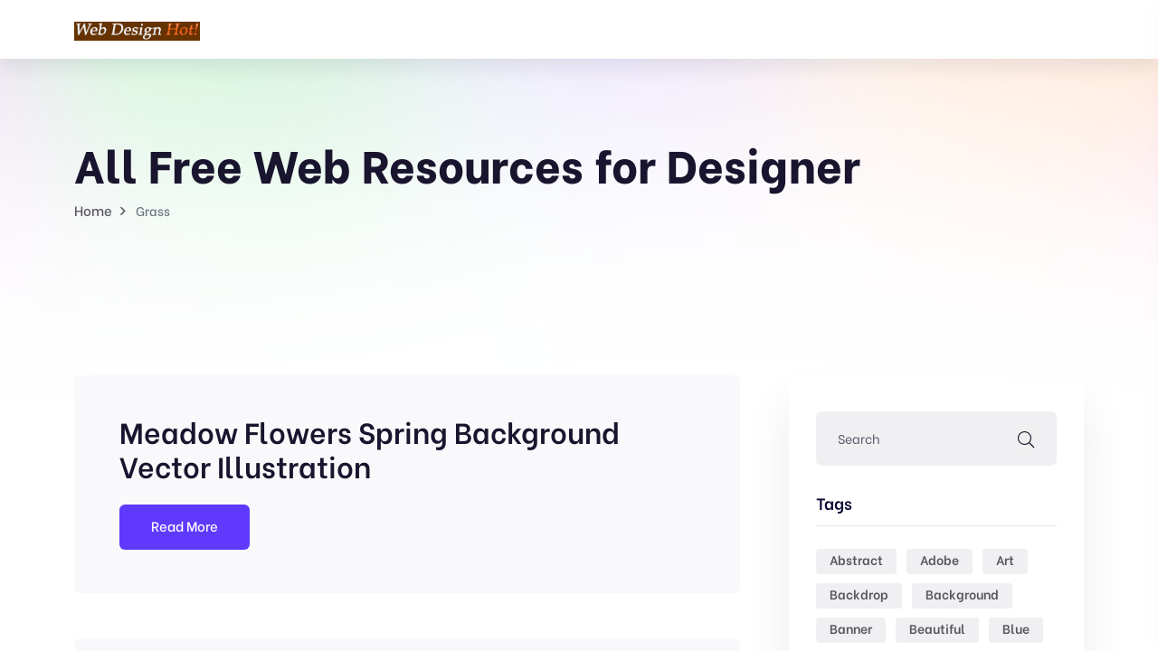

--- FILE ---
content_type: text/html; charset=UTF-8
request_url: https://archive.webdesignhot.com/tag/grass/
body_size: 13760
content:

<!doctype html>
<html dir="ltr" lang="en-US"
	prefix="og: https://ogp.me/ns#" >
<head>
	<meta charset="UTF-8">
    	<meta name="viewport" content="width=device-width, initial-scale=1">
   <!-- <meta name="google-site-verification" content="uv5x6ZnrbKIluPUGsibkO70f2v2jCGfiDMAEwDzfyuQ" />
   <meta name="p:domain_verify" content="91aa8383706cae820734ec39c7315d25"/> -->
	<link rel="profile" href="https://gmpg.org/xfn/11">
	
	<title>Grass | All Free Web Resources for Designer - Web Design Hot!</title>

		<!-- All in One SEO 4.3.7 - aioseo.com -->
		<meta name="robots" content="max-image-preview:large" />
		<meta name="google-site-verification" content="DW_M9hsZCKtF7_LaLRo2X9e8sz2MEYWXWN0CH3jlQuk" />
		<meta name="msvalidate.01" content="EDDE3F794C2894DF87DF0E9517A6C257" />
		<meta name="p:domain_verify" content="8d275eca86429e547a5e6dd4e035524e" />
		<link rel="canonical" href="https://archive.webdesignhot.com/tag/grass/" />
		<link rel="next" href="https://archive.webdesignhot.com/tag/grass/page/2/" />
		<meta name="generator" content="All in One SEO (AIOSEO) 4.3.7" />
		
		<!-- All in One SEO -->

<link rel='dns-prefetch' href='//static.addtoany.com' />
<link rel='dns-prefetch' href='//fonts.googleapis.com' />
<link rel="alternate" type="application/rss+xml" title="All Free Web Resources for Designer - Web Design Hot! &raquo; Feed" href="https://archive.webdesignhot.com/feed/" />
<link rel="alternate" type="application/rss+xml" title="All Free Web Resources for Designer - Web Design Hot! &raquo; Comments Feed" href="https://archive.webdesignhot.com/comments/feed/" />
<link rel="alternate" type="application/rss+xml" title="All Free Web Resources for Designer - Web Design Hot! &raquo; Grass Tag Feed" href="https://archive.webdesignhot.com/tag/grass/feed/" />
		<!-- This site uses the Google Analytics by MonsterInsights plugin v8.15 - Using Analytics tracking - https://www.monsterinsights.com/ -->
							
			
				<!-- / Google Analytics by MonsterInsights -->
		
<style type="text/css">
img.wp-smiley,
img.emoji {
	display: inline !important;
	border: none !important;
	box-shadow: none !important;
	height: 1em !important;
	width: 1em !important;
	margin: 0 0.07em !important;
	vertical-align: -0.1em !important;
	background: none !important;
	padding: 0 !important;
}
</style>
	<link rel='stylesheet' id='wp-pagenavi-css' href='https://archive.webdesignhot.com/wp-content/plugins/wp-pagenavi/pagenavi-css.css?ver=2.70' type='text/css' media='all' />
<link crossorigin="anonymous" rel='stylesheet' id='markite-fonts-css' href='//fonts.googleapis.com/css?family=Be+Vietnam%3A300%2C400%2C500%2C600%2C700%2C800&#038;ver=1.0.0' type='text/css' media='all' />
<link rel='stylesheet' id='bootstrap-css' href='https://archive.webdesignhot.com/wp-content/themes/markite/assets/css/bootstrap.min.css?ver=6.2' type='text/css' media='all' />
<link rel='stylesheet' id='preloader-css' href='https://archive.webdesignhot.com/wp-content/themes/markite/assets/css/preloader.css?ver=6.2' type='text/css' media='all' />
<link rel='stylesheet' id='slick-css' href='https://archive.webdesignhot.com/wp-content/themes/markite/assets/css/slick.css?ver=6.2' type='text/css' media='all' />
<link rel='stylesheet' id='meanmenu-css' href='https://archive.webdesignhot.com/wp-content/themes/markite/assets/css/meanmenu.css?ver=6.2' type='text/css' media='all' />
<link rel='stylesheet' id='owl-carousel-css' href='https://archive.webdesignhot.com/wp-content/themes/markite/assets/css/owl.carousel.min.css?ver=6.2' type='text/css' media='all' />
<link rel='stylesheet' id='animate-css' href='https://archive.webdesignhot.com/wp-content/themes/markite/assets/css/animate.min.css?ver=6.2' type='text/css' media='all' />
<link rel='stylesheet' id='backootop-css' href='https://archive.webdesignhot.com/wp-content/themes/markite/assets/css/backToTop.css?ver=6.2' type='text/css' media='all' />
<link rel='stylesheet' id='jquery-fancybox-css' href='https://archive.webdesignhot.com/wp-content/themes/markite/assets/css/jquery.fancybox.min.css?ver=6.2' type='text/css' media='all' />
<link rel='stylesheet' id='fontawesome-pro-css' href='https://archive.webdesignhot.com/wp-content/themes/markite/assets/css/fontAwesome5Pro.css?ver=6.2' type='text/css' media='all' />
<link rel='stylesheet' id='elegantfont-css' href='https://archive.webdesignhot.com/wp-content/themes/markite/assets/css/elegantFont.css?ver=6.2' type='text/css' media='all' />
<link rel='stylesheet' id='nice-select-css' href='https://archive.webdesignhot.com/wp-content/themes/markite/assets/css/nice-select.css?ver=6.2' type='text/css' media='all' />
<link rel='stylesheet' id='imagetooltip-css' href='https://archive.webdesignhot.com/wp-content/themes/markite/assets/css/imagetooltip.min.css?ver=6.2' type='text/css' media='all' />
<link rel='stylesheet' id='markite-default-css' href='https://archive.webdesignhot.com/wp-content/themes/markite/assets/css/default.css?ver=6.2' type='text/css' media='all' />
<link rel='stylesheet' id='markite-core-css' href='https://archive.webdesignhot.com/wp-content/themes/markite/assets/css/markite-core.css?ver=6.2' type='text/css' media='all' />
<link rel='stylesheet' id='markite-unit-css' href='https://archive.webdesignhot.com/wp-content/themes/markite/assets/css/markite-unit.css?ver=6.2' type='text/css' media='all' />
<link rel='stylesheet' id='markite-style-css' href='https://archive.webdesignhot.com/wp-content/themes/markite/style.css?ver=6.2' type='text/css' media='all' />
<link rel='stylesheet' id='markite-responsive-css' href='https://archive.webdesignhot.com/wp-content/themes/markite/assets/css/responsive.css?ver=6.2' type='text/css' media='all' />
<link rel='stylesheet' id='markite-custom-css' href='https://archive.webdesignhot.com/wp-content/themes/markite/assets/css/markite-custom.css?ver=6.2' type='text/css' media='all' />
<style id='markite-custom-inline-css' type='text/css'>
.header__cart a span, .trending__tag a:hover, .product__tag a:hover, .testimonial__slider .owl-dots .owl-dot.active, .footer-style-1 .footer__widget ul li a:hover::after, .testimonial__slider-2 .owl-dots .owl-dot.active, .basic-pagination ul li span.current, .basic-pagination ul li a:hover, .sidebar__widgets .checkbox label input:checked, .product__tab .nav-tabs .nav-link::after, .faq__tab .nav-tabs .nav-item .nav-link::after, .blog__text a:hover::after, .pricing__item.active, .pricing__tab .nav .nav-item .nav-link::after, .tagcloud a:hover, .postbox__tag a:hover, .mf-btn, .hbtn-2, .mbl-btn, .mpc-btn ,.m-btn,.m-btn-border:hover,.p-btn-white:hover,.p-btn-border:hover, .woocommerce a.button, .woocommerce button.button, .dokan-btn.dokan-btn-theme.vendor-dashboard, button#place_order, body.dokan-dashboard .dokan-dash-sidebar ul.dokan-dashboard-menu li.active, body.dokan-dashboard .dokan-dash-sidebar ul.dokan-dashboard-menu li:hover, body.dokan-dashboard .dokan-dash-sidebar ul.dokan-dashboard-menu li.dokan-common-links a:hover, #bulk-product-action, .dokan-btn.dokan-btn-theme.dokan-add-new-product, .dokan-btn.dokan-btn-sm.dokan-btn-danger.dokan-btn-theme, #bulk-order-action, .dokan-update-setting-top-button.dokan-btn.dokan-btn-theme.dokan-right, .dokan-btn.dokan-btn-danger.dokan-btn-theme, .search-store-products.dokan-btn-theme, body input[type='submit'].dokan-btn-theme, a.dokan-btn-theme, .dokan-btn-theme, span.dokan-btn-theme, button.dokan-btn-theme, .top-date a, .blog-arrow a, .new-tab-wrapper button.active, .link_prview:hover, .link_heart, .object, .cta__btn.active, .m-btn-border-2:hover { background: #5f3afc}.main-menu ul li.active > a, .main-menu ul li .submenu li:hover > a, .main-menu ul li:hover > a, .header__login a:hover, .category__title a:hover, .link-btn:hover, .trending__title a:hover, .trending__price span, .product__title a:hover, .product__author a:hover, .testimonial__info span, .section__title span, .footer-style-1 .footer__widget ul li a:hover, .featured__title a:hover, .services__title a:hover, .product__title-2 a:hover, .yith-wcan-filters .yith-wcan-filter .filter-items .filter-item > label > a:hover, .yith-wcan-filters .yith-wcan-filter .filter-items .filter-item.active > label > a, .trail-items li a:hover, .product__proprietor-name h5 a:hover, .product__proprietor-price span, .product__tab .nav-tabs .nav-link.active, .product__tab .nav-tabs .nav-link:hover, .support__thumb p a:hover, .faq__tab-content .accordion-item .accordion-header .accordion-button:hover, .faq__tab-content .accordion-item .accordion-header .accordion-button, .faq__tab-content .accordion-item .accordion-header .accordion-button::after, .faq__tab-content .accordion-item .accordion-header .accordion-button:hover::after, .faq__tab .nav-tabs .nav-item .nav-link.active, .faq__tab .nav-tabs .nav-item .nav-link:hover, .blog__text a:hover, .about__sub-title, .blog__title a:hover, .pricing__tab .nav .nav-item .nav-link.active, .pricing__tab .nav .nav-item .nav-link:hover, .pricing__switch button, .pricing__features ul.price-fe-list li i, .rc-text h6:hover, .sidebar__widget ul li a:hover, .sidebar__widget ul li a:hover::after, .postbox__meta span i, .postbox__meta a:hover, .blog-title:hover, .postbox__details p .highlight, blockquote::before, .logged-in-as a:hover, .postbox__details p.drop-cap::first-letter, .contact__content-title a:hover, .progress-wrap::after,a.m-btn-border, .latest-blog-title a:hover, .woocommerce-message::before, .woocommerce-info::before, .markite-page-content table a, .woocommerce .m-btn-disabled:disabled, body #dokan-store-listing-filter-wrap .right .toggle-view .active, .latest-post-meta span i, .mt_cat_title:hover, .product-remove a.remove:hover::before, .woocommerce-error::before { color: #5f3afc}.hero__search-input input:focus, .category__item:hover, .testimonial__slider .owl-dots .owl-dot.active, .testimonial__slider-2 .owl-dots .owl-dot.active, .documentation__search-input input:focus, .pricing__item.active, .sidebar__search-wrapper input:focus, blockquote, .comment__input textarea:focus, .contact__input input:focus, .contact__input textarea:focus,.m-btn-border:hover,.p-btn-border:hover, .woocommerce-message, .woocommerce-info, .dokan-btn.dokan-btn-theme.vendor-dashboard, .woocommerce .m-btn-disabled:disabled, button#place_order, #bulk-product-action, .dokan-btn.dokan-btn-theme.dokan-add-new-product, .dokan-btn.dokan-btn-sm.dokan-btn-danger.dokan-btn-theme, #bulk-order-action, .dokan-update-setting-top-button.dokan-btn.dokan-btn-theme.dokan-right, .dokan-btn.dokan-btn-danger.dokan-btn-theme, .search-store-products.dokan-btn-theme, body input[type='submit'].dokan-btn-theme, a.dokan-btn-theme, .dokan-btn-theme, span.dokan-btn-theme, button.dokan-btn-theme, .new-tab-wrapper button.active, .link_prview:hover, .link_heart, .woocommerce-error, .cta__btn.active, .m-btn-border-2:hover { border-color: #5f3afc}.progress-wrap svg.progress-circle path { stroke: #5f3afc}
</style>
<link rel='stylesheet' id='addtoany-css' href='https://archive.webdesignhot.com/wp-content/plugins/add-to-any/addtoany.min.css?ver=1.16' type='text/css' media='all' />
<link rel='stylesheet' id='Shutterstock_AP_stickytooltip-css' href='https://archive.webdesignhot.com/wp-content/plugins/shutterstock-affiliate-plugin/3rdparty/stickytooltip/stickytooltip.css?ver=2.0.6' type='text/css' media='all' />
<link rel='stylesheet' id='Shutterstock_AP_colorbox-css' href='https://archive.webdesignhot.com/wp-content/plugins/shutterstock-affiliate-plugin/3rdparty/colorbox/colorbox.css?ver=1.3.19' type='text/css' media='all' />
<link rel='stylesheet' id='Shutterstock_AP_styles-css' href='https://archive.webdesignhot.com/wp-content/plugins/shutterstock-affiliate-plugin/frontend/styles.css?ver=2.0.6' type='text/css' media='all' />
<link rel="stylesheet" type="text/css" href="https://archive.webdesignhot.com/wp-content/plugins/wp-facebox-gallery/facebox3.css" />













<link rel="EditURI" type="application/rsd+xml" title="RSD" href="https://archive.webdesignhot.com/xmlrpc.php?rsd" />
<link rel="wlwmanifest" type="application/wlwmanifest+xml" href="https://archive.webdesignhot.com/wp-includes/wlwmanifest.xml" />
<meta name="generator" content="WordPress 6.2" />
<meta name="generator" content="Site Kit by Google 1.101.0" />		
		<style type="text/css">
#cboxLoadingGraphic
{
  background:url('https://archive.webdesignhot.com/wp-content/plugins/shutterstock-affiliate-plugin/frontend/loaders/image_93913.gif') no-repeat center center;
}

.shutterstock_ap_active_page_color
{
  background-color: #e8871f !important;
  border-color: #e8871f !important;  
}

.shutterstock_ap_border_color
{
  border-color: #e8871f !important;  
}

.shutterstock_ap_button_color, .shutterstock_ap_button_color:visited
{
  background-color: #e8871f !important;
}

.shutterstock_ap_button_color:hover
{
  background-color: #bc5300 !important;
}

</style>

<!-- START of style generated by wp-thumbnails 3.2.1 ，powered by niaolei.org.cn -->
<link rel="stylesheet" href="https://archive.webdesignhot.com/wp-content/plugins/wp-thumbnails/style.css" type="text/css" media="screen" />
<!-- END of style generated by wp-thumbnails 3.2.1 ，powered by niaolei.org.cn -->
<!-- There is no amphtml version available for this URL. -->			<style type="text/css">
				/* If html does not have either class, do not show lazy loaded images. */
				html:not( .jetpack-lazy-images-js-enabled ):not( .js ) .jetpack-lazy-image {
					display: none;
				}
			</style>
			
		</head>

<body class="archive tag tag-grass tag-640 wp-custom-logo wp-embed-responsive hfeed no-sidebar">
  
    
        


    <!-- back to top start -->
      <div class="progress-wrap">
         <svg class="progress-circle svg-content" width="100%" height="100%" viewBox="-1 -1 102 102">
            <path d="M50,1 a49,49 0 0,1 0,98 a49,49 0 0,1 0,-98" />
         </svg>
      </div>
      <!-- back to top end -->

    

    <!-- header start -->
    
      <!-- header area start -->
      <header>
         <div class="header__area header__shadow white-bg" id="header-sticky">
            <div class="container">
               <div class="row align-items-center">
                  <div class="col-xxl-2 col-xl-2 col-lg-2 col-md-4 col-6">
                     <div class="logo">
                                
        <a href="https://archive.webdesignhot.com/" class="custom-logo-link" rel="home"><img width="379" height="56" src="https://archive.webdesignhot.com/wp-content/uploads/2023/04/site_logo.png" class="custom-logo" alt="All Free Web Resources for Designer &#8211; Web Design Hot!" decoding="async" srcset="https://archive.webdesignhot.com/wp-content/uploads/2023/04/site_logo.png 379w, https://archive.webdesignhot.com/wp-content/uploads/2023/04/site_logo-300x44.png 300w, https://archive.webdesignhot.com/wp-content/uploads/2023/04/site_logo-75x11.png 75w" sizes="(max-width: 379px) 100vw, 379px" /></a>                         </div>
                  </div>
                  <div class="col-xxl-8 col-xl-8 col-lg-8 d-none d-lg-block">
                     <div class="main-menu">
                        <nav id="mobile-menu">
                                                                   </nav>
                     </div>
                  </div>
                  <div class="col-xxl-2 col-xl-2 col-lg-2 col-md-8 col-6 pl-0">
                     <div class="header__action d-flex align-items-center justify-content-end">
                                                                        <div class="sidebar__menu d-lg-none">
                           <div class="sidebar-toggle-btn" id="sidebar-toggle">
                               <span class="line"></span>
                               <span class="line"></span>
                               <span class="line"></span>
                           </div>
                       </div>
                     </div>
                  </div>
               </div>
            </div>
         </div>
      </header>
      <!-- header area end -->


      
      <!-- sidebar area start -->
      <div class="sidebar__area">
         <div class="sidebar__wrapper">
            <div class="sidebar__close">
               <button class="sidebar__close-btn" id="sidebar__close-btn">
               <span><i class="fal fa-times"></i></span>
               <span>close</span>
               </button>
            </div>
            <div class="sidebar__content">
                             <div class="logo mb-40">
                  <a href="https://archive.webdesignhot.com/">
                  	<h4 style="color: white">Web Design Hot</h4>
                  </a>
               </div>
                              <div class="mobile-menu fix"></div>
               <div class="sidebar__action">
                                    <div class="sidebar__login mt-15">
                     <a href="#"><i class="far fa-unlock"></i> Log In</a>
                  </div>
                  
                                 </div>
            </div>
         </div>
      </div>
      <!-- sidebar area end -->
      <div class="body-overlay"></div>
      <!-- sidebar area end -->



    <!-- header end -->
    <!-- wrapper-box start -->
    

        <!-- bg shape area start -->
        <div class="markit-blog-details-breadcrumb ">
         <div class="bg-shape ">
            <img src="https://archive.webdesignhot.com/wp-content/themes/markite/assets/img/shape/shape-1.png" alt="banner">
         </div>
         <!-- bg shape area end -->

         <!-- page title area -->
         <section class="page__title-area  pt-85 " data-background="">
            <div class="container">
               <div class="row">
                  <div class="col-xxl-12">
                     <div class="page__title-content mb-50">
                        <h2 class="page__title">All Free Web Resources for Designer</h2>
                        <div class="page_title__bread-crumb">
                            <nav aria-label="Breadcrumbs" class="breadcrumb-trail breadcrumbs"><ul class="trail-items" itemscope itemtype="http://schema.org/BreadcrumbList"><li itemprop="itemListElement" itemscope itemtype="http://schema.org/ListItem" class="trail-item trail-begin"><a href="https://archive.webdesignhot.com/" rel="home" itemprop="item"><span itemprop="name">Home</span></a><meta itemprop="position" content="1" /></li><li class="trail-item trail-end"><span>Grass</span></li></ul></nav>                        </div>
                     </div>
                  </div>
               </div>
            </div>
         </section>
         </div>
         <!-- page title end -->




                <!-- Modal Search -->
        <div class="search-wrap d-none">
            <div class="search-inner">
                <i class="fal fa-times search-close" id="search-close"></i>
                <div class="search-cell">
                    <form method="get" action="https://archive.webdesignhot.com/" >
                        <div class="search-field-holder">
                            <input type="search" name="s" class="main-search-input" value="" placeholder="Search Your Keyword...">
                        </div>
                    </form>
                </div>
            </div>
        </div>

        





        
<div class="blog-area pt-120 pb-90">
    <div class="container">
    	        <div class="row">
			<div class="col-lg-8 blog-post-items">

				
					<header class="page-header d-none">
						<h1 class="page-title">Tag: <span>Grass</span></h1>					</header><!-- .page-header -->

					


    <article id="post-25043" class="postbox__item format-image fix mb-50 post-25043 post type-post status-publish format-standard hentry category-free-vector-graphics tag-adobe tag-art tag-background tag-beautiful tag-blossom tag-blowball tag-bokeh tag-chamomile tag-clip-art tag-clipart tag-coreldraw tag-daisy tag-dandelion tag-day tag-defocused tag-design tag-easter tag-element tag-eps tag-field tag-floral tag-flower tag-free tag-grass tag-green tag-herbal tag-illustration tag-illustrator tag-image tag-photoshop tag-spring tag-summer tag-vector tag-vector-graphic">
                <div class="postbox__content">
            
            <h3 class="blog-title">
                <a href="https://archive.webdesignhot.com/free-vector-graphics/meadow-flowers-spring-background-vector-illustration/">Meadow Flowers Spring Background Vector Illustration</a>
            </h3>
            <div class="postbox__text post-text mb-20">
                            </div>
			
            <!-- blog btn -->

            

                        <div class="read-more-btn mt-25">
                <a href="https://archive.webdesignhot.com/free-vector-graphics/meadow-flowers-spring-background-vector-illustration/" target="_blank" class="m-btn m-btn-blog mbl-btn">Read More</a>
            </div>
            
        </div>
    </article>




    <article id="post-25038" class="postbox__item format-image fix mb-50 post-25038 post type-post status-publish format-standard hentry category-free-vector-graphics tag-abstract tag-backdrop tag-background tag-beam tag-blurred tag-bright tag-brightly tag-circle tag-color tag-day tag-defocused tag-design tag-eco tag-ecology tag-effect tag-element tag-eps10 tag-field tag-focus tag-free tag-freedom tag-glitter tag-glow tag-glowing tag-grass tag-green tag-illuminated tag-image tag-lens tag-lit tag-nature tag-optic tag-outdoors tag-season tag-shiny tag-sky tag-soft tag-space tag-spring tag-summer tag-sun tag-sunlight tag-vector tag-view tag-vitality tag-wallpaper tag-weather">
                <div class="postbox__content">
            
            <h3 class="blog-title">
                <a href="https://archive.webdesignhot.com/free-vector-graphics/spring-grass-and-followers-background-vector-illustration/">Spring Grass and Followers Background Vector Illustration</a>
            </h3>
            <div class="postbox__text post-text mb-20">
                            </div>
			
            <!-- blog btn -->

            

                        <div class="read-more-btn mt-25">
                <a href="https://archive.webdesignhot.com/free-vector-graphics/spring-grass-and-followers-background-vector-illustration/" target="_blank" class="m-btn m-btn-blog mbl-btn">Read More</a>
            </div>
            
        </div>
    </article>




    <article id="post-24249" class="postbox__item format-image fix mb-50 post-24249 post type-post status-publish format-standard hentry category-free-vector-graphics tag-abstract tag-adobe tag-art tag-background tag-beam tag-beautiful tag-beauty tag-blinking tag-blur tag-blurred tag-bokeh tag-botanical tag-bright tag-clip-art tag-clipart tag-close tag-color tag-colorful tag-concept tag-coreldraw tag-day tag-decor tag-decoration tag-defocus tag-design tag-desktop tag-easter tag-effect tag-element tag-environment tag-eps tag-field tag-flora tag-flower tag-flu tag-focus tag-foliage tag-free tag-fresh tag-garden tag-grass tag-green tag-greenery tag-growth tag-horizontal tag-illustration tag-illustrator tag-image tag-lawn tag-leaf tag-light tag-lush tag-meadow tag-natural tag-nature tag-outdoors tag-park tag-pattern tag-photoshop tag-plant tag-round tag-scenic tag-season tag-shape tag-shine tag-shiny tag-sky tag-soft tag-space tag-sparkle tag-spring tag-style tag-stylish tag-summer tag-sun tag-sunlight tag-sunny tag-texture tag-tree tag-vector tag-vector-graphic tag-white">
                <div class="postbox__content">
            
            <h3 class="blog-title">
                <a href="https://archive.webdesignhot.com/free-vector-graphics/natural-green-bokeh-background-vector-illustration/">Natural Green Bokeh Background Vector Illustration</a>
            </h3>
            <div class="postbox__text post-text mb-20">
                            </div>
			
            <!-- blog btn -->

            

                        <div class="read-more-btn mt-25">
                <a href="https://archive.webdesignhot.com/free-vector-graphics/natural-green-bokeh-background-vector-illustration/" target="_blank" class="m-btn m-btn-blog mbl-btn">Read More</a>
            </div>
            
        </div>
    </article>




    <article id="post-23685" class="postbox__item format-image fix mb-50 post-23685 post type-post status-publish format-standard hentry category-free-vector-graphics tag-abstract tag-adobe tag-art tag-artistic tag-backdrop tag-background tag-beam tag-beautiful tag-beauty tag-blue tag-blur tag-blurry tag-bokeh tag-bright tag-bubble tag-circles tag-clip-art tag-clipart tag-color tag-copy tag-coreldraw tag-day tag-defocused tag-design tag-effect tag-element tag-environment tag-eps tag-flare tag-free tag-glow tag-glowing tag-grass tag-green tag-heaven tag-illuminated tag-illustration tag-illustrator tag-image tag-lens tag-light tag-motion tag-natural tag-nature tag-photo tag-photoshop tag-round tag-shape tag-shine tag-shiny tag-sky tag-soft tag-space tag-spark tag-spring tag-summer tag-sunbeam tag-sunny tag-sunshine tag-texture tag-vector tag-vector-graphic tag-yellow">
                <div class="postbox__content">
            
            <h3 class="blog-title">
                <a href="https://archive.webdesignhot.com/free-vector-graphics/artistic-blue-bokeh-vector-background/">Artistic Blue Bokeh Vector Background</a>
            </h3>
            <div class="postbox__text post-text mb-20">
                            </div>
			
            <!-- blog btn -->

            

                        <div class="read-more-btn mt-25">
                <a href="https://archive.webdesignhot.com/free-vector-graphics/artistic-blue-bokeh-vector-background/" target="_blank" class="m-btn m-btn-blog mbl-btn">Read More</a>
            </div>
            
        </div>
    </article>




    <article id="post-23097" class="postbox__item format-image fix mb-50 post-23097 post type-post status-publish format-standard hentry category-free-vector-graphics tag-abstract tag-adobe tag-art tag-background tag-blur tag-blurred tag-bright tag-brightly tag-cell tag-clip-art tag-clipart tag-color tag-colorful tag-coreldraw tag-design tag-dynamic tag-eco tag-ecology tag-effect tag-element tag-energy tag-environment tag-environmental tag-eps tag-free tag-grass tag-green tag-growth tag-illustration tag-illustrator tag-image tag-layout tag-leaf tag-light tag-magic tag-motion tag-mystic tag-nature tag-outdoor tag-pattern tag-photoshop tag-presentation tag-rays tag-shape tag-shiny tag-soft tag-space tag-springtime tag-texture tag-time tag-vector tag-vector-graphic tag-vitality tag-wallpaper tag-wave tag-wavy tag-white">
                <div class="postbox__content">
            
            <h3 class="blog-title">
                <a href="https://archive.webdesignhot.com/free-vector-graphics/abstract-light-green-wave-design-background-vector-illustration/">Abstract Light Green Wave Design Background Vector Illustration</a>
            </h3>
            <div class="postbox__text post-text mb-20">
                            </div>
			
            <!-- blog btn -->

            

                        <div class="read-more-btn mt-25">
                <a href="https://archive.webdesignhot.com/free-vector-graphics/abstract-light-green-wave-design-background-vector-illustration/" target="_blank" class="m-btn m-btn-blog mbl-btn">Read More</a>
            </div>
            
        </div>
    </article>




    <article id="post-22950" class="postbox__item format-image fix mb-50 post-22950 post type-post status-publish format-standard hentry category-free-vector-graphics tag-abstract tag-adobe tag-arc tag-art tag-artwork tag-background tag-band tag-bloom tag-bright tag-business tag-clip-art tag-clipart tag-color tag-concept tag-coreldraw tag-cubist tag-curtain tag-curves tag-design tag-dynamic tag-element tag-emerald tag-empty tag-eps tag-frame tag-free tag-gradient tag-grass tag-green tag-illustration tag-illustrator tag-image tag-light tag-lines tag-minimal tag-minimalistic tag-modern tag-pattern tag-photoshop tag-ray tag-shade tag-shape tag-shine tag-shiny tag-simple tag-simplistic tag-smooth tag-spring tag-stripe tag-stylish tag-summer tag-vector tag-vector-graphic tag-veil tag-wallpaper tag-wave tag-white tag-yellow">
                <div class="postbox__content">
            
            <h3 class="blog-title">
                <a href="https://archive.webdesignhot.com/free-vector-graphics/abstract-yellow-green-color-background-vector-illustration/">Abstract Yellow Green Color Background Vector Illustration</a>
            </h3>
            <div class="postbox__text post-text mb-20">
                            </div>
			
            <!-- blog btn -->

            

                        <div class="read-more-btn mt-25">
                <a href="https://archive.webdesignhot.com/free-vector-graphics/abstract-yellow-green-color-background-vector-illustration/" target="_blank" class="m-btn m-btn-blog mbl-btn">Read More</a>
            </div>
            
        </div>
    </article>




    <article id="post-22901" class="postbox__item format-image fix mb-50 post-22901 post type-post status-publish format-standard hentry category-free-vector-graphics tag-abstract tag-adobe tag-art tag-backdrop tag-background tag-blank tag-card tag-cell tag-clean tag-clip-art tag-clipart tag-color tag-colorful tag-coreldraw tag-curve tag-design tag-drape tag-dynamic tag-easter tag-eco tag-ecology tag-effect tag-eko tag-element tag-empty tag-energy tag-environment tag-eps tag-floral tag-flow tag-fractal tag-free tag-grass tag-green tag-green-screen tag-growth tag-holiday tag-illustration tag-illustrator tag-image tag-ireland tag-label tag-layout tag-leaf tag-light tag-lines tag-magic tag-meadow tag-motion tag-mystic tag-nature tag-paper tag-patrick tag-pattern tag-photoshop tag-satin tag-shape tag-shiny tag-silk tag-silky tag-soft tag-spring tag-spring-time tag-springtime tag-st-patricks-day tag-summer tag-texture tag-time tag-tree tag-vector tag-vector-graphic tag-vintage tag-wallpaper tag-wave tag-wavy tag-web tag-website tag-white">
                <div class="postbox__content">
            
            <h3 class="blog-title">
                <a href="https://archive.webdesignhot.com/free-vector-graphics/vector-illustration-of-abstract-nature-green-background/">Vector Illustration of Abstract Nature Green Background</a>
            </h3>
            <div class="postbox__text post-text mb-20">
                            </div>
			
            <!-- blog btn -->

            

                        <div class="read-more-btn mt-25">
                <a href="https://archive.webdesignhot.com/free-vector-graphics/vector-illustration-of-abstract-nature-green-background/" target="_blank" class="m-btn m-btn-blog mbl-btn">Read More</a>
            </div>
            
        </div>
    </article>




    <article id="post-22770" class="postbox__item format-image fix mb-50 post-22770 post type-post status-publish format-standard hentry category-free-vector-graphics tag-abstract tag-adobe tag-art tag-backdrop tag-background tag-blank tag-blue tag-blur tag-bokeh tag-bright tag-burst tag-card tag-clip-art tag-clipart tag-cloud tag-color tag-colorful tag-copy tag-copyspace tag-coreldraw tag-decorated tag-design tag-easter tag-ecology tag-effect tag-element tag-environment tag-eps tag-fashion tag-field tag-flora tag-free tag-freshness tag-garden tag-grass tag-gree tag-green tag-grunge tag-herbs tag-illustration tag-illustrator tag-image tag-lawn tag-lush tag-mood tag-natural tag-nature tag-old tag-painted tag-pattern tag-photoshop tag-rays tag-retro tag-shine tag-sky tag-space tag-spring tag-style tag-summer tag-sun tag-sunny tag-texture tag-textured tag-vector tag-vector-graphic tag-vintage tag-vitality tag-watercolor">
                <div class="postbox__content">
            
            <h3 class="blog-title">
                <a href="https://archive.webdesignhot.com/free-vector-graphics/spring-background-vector-illustration/">Spring Background Vector Illustration</a>
            </h3>
            <div class="postbox__text post-text mb-20">
                            </div>
			
            <!-- blog btn -->

            

                        <div class="read-more-btn mt-25">
                <a href="https://archive.webdesignhot.com/free-vector-graphics/spring-background-vector-illustration/" target="_blank" class="m-btn m-btn-blog mbl-btn">Read More</a>
            </div>
            
        </div>
    </article>




    <article id="post-22760" class="postbox__item format-image fix mb-50 post-22760 post type-post status-publish format-standard hentry category-free-vector-graphics tag-abstract tag-adobe tag-art tag-artistic tag-artwork tag-backdrop tag-background tag-baroque tag-beautiful tag-black tag-botany tag-branch tag-branches tag-classic tag-clip-art tag-clipart tag-collection tag-coreldraw tag-cover tag-creation tag-creative tag-curl tag-curled tag-curve tag-deco tag-decor tag-decoration tag-design tag-drawing tag-elegance tag-elegant tag-element tag-eps tag-filigree tag-floral tag-flourishes tag-flower tag-flowing tag-foliage tag-frame tag-free tag-graphic tag-grass tag-growth tag-illustration tag-illustrator tag-image tag-isolated tag-leaf tag-nature tag-ornament tag-ornate tag-paint tag-painting tag-pattern tag-photoshop tag-picture tag-plant tag-revival tag-scroll tag-season tag-set tag-shape tag-silhouette tag-spring tag-stain tag-stylish tag-summer tag-swirl tag-symbol tag-tattoo tag-texture tag-tree tag-vector tag-vector-graphic tag-vintage tag-wallpaper tag-wave">
                <div class="postbox__content">
            
            <h3 class="blog-title">
                <a href="https://archive.webdesignhot.com/free-vector-graphics/abstract-floral-element-vector-set-2/">Abstract Floral Element Vector Set</a>
            </h3>
            <div class="postbox__text post-text mb-20">
                            </div>
			
            <!-- blog btn -->

            

                        <div class="read-more-btn mt-25">
                <a href="https://archive.webdesignhot.com/free-vector-graphics/abstract-floral-element-vector-set-2/" target="_blank" class="m-btn m-btn-blog mbl-btn">Read More</a>
            </div>
            
        </div>
    </article>




    <article id="post-22594" class="postbox__item format-image fix mb-50 post-22594 post type-post status-publish format-standard hentry category-free-vector-graphics tag-abstract tag-adobe tag-adornment tag-art tag-background tag-banner tag-baroque tag-beautiful tag-beauty tag-black tag-border tag-butterfly tag-clip-art tag-clipart tag-coreldraw tag-curl tag-curve tag-decor tag-decoration tag-decorative tag-design tag-elegant tag-element tag-eps tag-fashion tag-flora tag-floral tag-flores tag-flower tag-frame tag-free tag-gothic tag-graphic tag-grass tag-illustration tag-illustrator tag-image tag-leaf tag-nature tag-ornate tag-painting tag-pattern tag-photoshop tag-plant tag-retro tag-set tag-silhouette tag-spring tag-style tag-summer tag-swirl tag-tattoo tag-template tag-tree tag-twig tag-vector tag-vector-graphic tag-vintage">
                <div class="postbox__content">
            
            <h3 class="blog-title">
                <a href="https://archive.webdesignhot.com/free-vector-graphics/vector-illustration-set-of-floral-design-element/">Vector Illustration Set of Floral Design Element</a>
            </h3>
            <div class="postbox__text post-text mb-20">
                            </div>
			
            <!-- blog btn -->

            

                        <div class="read-more-btn mt-25">
                <a href="https://archive.webdesignhot.com/free-vector-graphics/vector-illustration-set-of-floral-design-element/" target="_blank" class="m-btn m-btn-blog mbl-btn">Read More</a>
            </div>
            
        </div>
    </article>

					<div class="basic-pagination mb-40">
	               		<ul><li><span aria-current="page" class="page-numbers current">1</span></li><li><a class="page-numbers" href="https://archive.webdesignhot.com/tag/grass/page/2/">2</a></li><li><a class="page-numbers" href="https://archive.webdesignhot.com/tag/grass/page/3/">3</a></li><li><span class="page-numbers dots">&hellip;</span></li><li><a class="page-numbers" href="https://archive.webdesignhot.com/tag/grass/page/12/">12</a></li><li><a class="next page-numbers" href="https://archive.webdesignhot.com/tag/grass/page/2/"><i class="fal fa-long-arrow-right"></i></a></li></ul>	                </div>
								</div>
					        <div class="col-lg-4">
		        	<div class="blog__sidebar-wrapper  ml-30">
		        		<div class="blog__sidebar mb-30">
		        			
<div id="search-4" class="sidebar__widget mb-30 widget_search"><div class="sidebar__widget-content"><div class="sidebar__search-wrapper"><form class="sidebar-widget-form" action="https://archive.webdesignhot.com/" method="get">
      	<input type="text" value="" required name="s" placeholder="Search">
      	<button type="submit"> <i class="fal fa-search"></i>  </button>
		</form></div></div></div><div id="tag_cloud-3" class="sidebar__widget mb-30 widget_tag_cloud"><div class="sidebar__widget-title"><h3>Tags</h3></div><div class="tagcloud"><a href="https://archive.webdesignhot.com/tag/abstract/" class="tag-cloud-link tag-link-20 tag-link-position-1" style="font-size: 18.137931034483pt;" aria-label="Abstract (2,498 items)">Abstract</a>
<a href="https://archive.webdesignhot.com/tag/adobe/" class="tag-cloud-link tag-link-26 tag-link-position-2" style="font-size: 19.103448275862pt;" aria-label="Adobe (2,767 items)">Adobe</a>
<a href="https://archive.webdesignhot.com/tag/art/" class="tag-cloud-link tag-link-35 tag-link-position-3" style="font-size: 21.034482758621pt;" aria-label="Art (3,317 items)">Art</a>
<a href="https://archive.webdesignhot.com/tag/backdrop/" class="tag-cloud-link tag-link-712 tag-link-position-4" style="font-size: 12.344827586207pt;" aria-label="Backdrop (1,443 items)">Backdrop</a>
<a href="https://archive.webdesignhot.com/tag/background/" class="tag-cloud-link tag-link-42 tag-link-position-5" style="font-size: 18.620689655172pt;" aria-label="Background (2,627 items)">Background</a>
<a href="https://archive.webdesignhot.com/tag/banner/" class="tag-cloud-link tag-link-47 tag-link-position-6" style="font-size: 8pt;" aria-label="Banner (948 items)">Banner</a>
<a href="https://archive.webdesignhot.com/tag/beautiful/" class="tag-cloud-link tag-link-51 tag-link-position-7" style="font-size: 8pt;" aria-label="Beautiful (951 items)">Beautiful</a>
<a href="https://archive.webdesignhot.com/tag/blue/" class="tag-cloud-link tag-link-64 tag-link-position-8" style="font-size: 11.137931034483pt;" aria-label="Blue (1,297 items)">Blue</a>
<a href="https://archive.webdesignhot.com/tag/bright/" class="tag-cloud-link tag-link-1274 tag-link-position-9" style="font-size: 9.9310344827586pt;" aria-label="Bright (1,148 items)">Bright</a>
<a href="https://archive.webdesignhot.com/tag/card/" class="tag-cloud-link tag-link-85 tag-link-position-10" style="font-size: 10.413793103448pt;" aria-label="Card (1,197 items)">Card</a>
<a href="https://archive.webdesignhot.com/tag/clip-art/" class="tag-cloud-link tag-link-113 tag-link-position-11" style="font-size: 21.034482758621pt;" aria-label="Clip-art (3,286 items)">Clip-art</a>
<a href="https://archive.webdesignhot.com/tag/clipart/" class="tag-cloud-link tag-link-716 tag-link-position-12" style="font-size: 21.034482758621pt;" aria-label="Clipart (3,293 items)">Clipart</a>
<a href="https://archive.webdesignhot.com/tag/color/" class="tag-cloud-link tag-link-120 tag-link-position-13" style="font-size: 13.310344827586pt;" aria-label="Color (1,573 items)">Color</a>
<a href="https://archive.webdesignhot.com/tag/colorful/" class="tag-cloud-link tag-link-121 tag-link-position-14" style="font-size: 9.9310344827586pt;" aria-label="Colorful (1,139 items)">Colorful</a>
<a href="https://archive.webdesignhot.com/tag/concept/" class="tag-cloud-link tag-link-126 tag-link-position-15" style="font-size: 8pt;" aria-label="Concept (959 items)">Concept</a>
<a href="https://archive.webdesignhot.com/tag/coreldraw/" class="tag-cloud-link tag-link-1686 tag-link-position-16" style="font-size: 21.034482758621pt;" aria-label="CorelDRAW (3,300 items)">CorelDRAW</a>
<a href="https://archive.webdesignhot.com/tag/creative/" class="tag-cloud-link tag-link-134 tag-link-position-17" style="font-size: 9.6896551724138pt;" aria-label="Creative (1,111 items)">Creative</a>
<a href="https://archive.webdesignhot.com/tag/curve/" class="tag-cloud-link tag-link-144 tag-link-position-18" style="font-size: 10.172413793103pt;" aria-label="Curve (1,161 items)">Curve</a>
<a href="https://archive.webdesignhot.com/tag/decoration/" class="tag-cloud-link tag-link-147 tag-link-position-19" style="font-size: 15.241379310345pt;" aria-label="Decoration (1,901 items)">Decoration</a>
<a href="https://archive.webdesignhot.com/tag/decorative/" class="tag-cloud-link tag-link-148 tag-link-position-20" style="font-size: 11.862068965517pt;" aria-label="Decorative (1,368 items)">Decorative</a>
<a href="https://archive.webdesignhot.com/tag/design/" class="tag-cloud-link tag-link-150 tag-link-position-21" style="font-size: 21.275862068966pt;" aria-label="Design (3,399 items)">Design</a>
<a href="https://archive.webdesignhot.com/tag/element/" class="tag-cloud-link tag-link-178 tag-link-position-22" style="font-size: 19.827586206897pt;" aria-label="Element (2,984 items)">Element</a>
<a href="https://archive.webdesignhot.com/tag/eps/" class="tag-cloud-link tag-link-184 tag-link-position-23" style="font-size: 19.344827586207pt;" aria-label="EPS (2,833 items)">EPS</a>
<a href="https://archive.webdesignhot.com/tag/floral/" class="tag-cloud-link tag-link-211 tag-link-position-24" style="font-size: 9.448275862069pt;" aria-label="Floral (1,105 items)">Floral</a>
<a href="https://archive.webdesignhot.com/tag/free/" class="tag-cloud-link tag-link-218 tag-link-position-25" style="font-size: 21.275862068966pt;" aria-label="Free (3,400 items)">Free</a>
<a href="https://archive.webdesignhot.com/tag/graphic/" class="tag-cloud-link tag-link-246 tag-link-position-26" style="font-size: 15.724137931034pt;" aria-label="Graphic (2,007 items)">Graphic</a>
<a href="https://archive.webdesignhot.com/tag/green/" class="tag-cloud-link tag-link-247 tag-link-position-27" style="font-size: 9.2068965517241pt;" aria-label="Green (1,060 items)">Green</a>
<a href="https://archive.webdesignhot.com/tag/illustration/" class="tag-cloud-link tag-link-270 tag-link-position-28" style="font-size: 21.758620689655pt;" aria-label="Illustration (3,512 items)">Illustration</a>
<a href="https://archive.webdesignhot.com/tag/illustrator/" class="tag-cloud-link tag-link-679 tag-link-position-29" style="font-size: 21.034482758621pt;" aria-label="Illustrator (3,340 items)">Illustrator</a>
<a href="https://archive.webdesignhot.com/tag/image/" class="tag-cloud-link tag-link-271 tag-link-position-30" style="font-size: 19.344827586207pt;" aria-label="Image (2,805 items)">Image</a>
<a href="https://archive.webdesignhot.com/tag/light/" class="tag-cloud-link tag-link-294 tag-link-position-31" style="font-size: 10.655172413793pt;" aria-label="Light (1,233 items)">Light</a>
<a href="https://archive.webdesignhot.com/tag/line/" class="tag-cloud-link tag-link-296 tag-link-position-32" style="font-size: 8.9655172413793pt;" aria-label="Line (1,037 items)">Line</a>
<a href="https://archive.webdesignhot.com/tag/modern/" class="tag-cloud-link tag-link-324 tag-link-position-33" style="font-size: 13.068965517241pt;" aria-label="Modern (1,534 items)">Modern</a>
<a href="https://archive.webdesignhot.com/tag/pattern/" class="tag-cloud-link tag-link-367 tag-link-position-34" style="font-size: 14.275862068966pt;" aria-label="Pattern (1,748 items)">Pattern</a>
<a href="https://archive.webdesignhot.com/tag/photoshop/" class="tag-cloud-link tag-link-6664 tag-link-position-35" style="font-size: 16.448275862069pt;" aria-label="Photoshop (2,118 items)">Photoshop</a>
<a href="https://archive.webdesignhot.com/tag/shape/" class="tag-cloud-link tag-link-614 tag-link-position-36" style="font-size: 12.586206896552pt;" aria-label="Shape (1,462 items)">Shape</a>
<a href="https://archive.webdesignhot.com/tag/style/" class="tag-cloud-link tag-link-458 tag-link-position-37" style="font-size: 12.827586206897pt;" aria-label="Style (1,500 items)">Style</a>
<a href="https://archive.webdesignhot.com/tag/swirl/" class="tag-cloud-link tag-link-575 tag-link-position-38" style="font-size: 8.4827586206897pt;" aria-label="Swirl (999 items)">Swirl</a>
<a href="https://archive.webdesignhot.com/tag/template/" class="tag-cloud-link tag-link-468 tag-link-position-39" style="font-size: 11.137931034483pt;" aria-label="Template (1,279 items)">Template</a>
<a href="https://archive.webdesignhot.com/tag/texture/" class="tag-cloud-link tag-link-471 tag-link-position-40" style="font-size: 10.413793103448pt;" aria-label="Texture (1,207 items)">Texture</a>
<a href="https://archive.webdesignhot.com/tag/vector/" class="tag-cloud-link tag-link-494 tag-link-position-41" style="font-size: 22pt;" aria-label="Vector (3,600 items)">Vector</a>
<a href="https://archive.webdesignhot.com/tag/vector-graphic/" class="tag-cloud-link tag-link-495 tag-link-position-42" style="font-size: 21.275862068966pt;" aria-label="Vector Graphic (3,392 items)">Vector Graphic</a>
<a href="https://archive.webdesignhot.com/tag/wallpaper/" class="tag-cloud-link tag-link-503 tag-link-position-43" style="font-size: 13.068965517241pt;" aria-label="Wallpaper (1,538 items)">Wallpaper</a>
<a href="https://archive.webdesignhot.com/tag/wave/" class="tag-cloud-link tag-link-508 tag-link-position-44" style="font-size: 8pt;" aria-label="Wave (963 items)">Wave</a>
<a href="https://archive.webdesignhot.com/tag/white/" class="tag-cloud-link tag-link-517 tag-link-position-45" style="font-size: 10.896551724138pt;" aria-label="White (1,268 items)">White</a></div>
</div>		        		</div>
	            	</div>
	            </div>
			        </div>
            </div>
</div>

      <footer class="footer-style-1">
         <div class="footer__area footer-bg-2" data-bg-color="" data-background="">
                        <div class="footer__bottom">
               <div class="container">
                  <div class="footer__bottom-inner footer__bottom-inner-2">
                     <div class="row">
                        <div class="col-lg-12 text-center">
                           <div class="footer__copyright footer__copyright-2 wow fadeInUp" data-wow-delay=".5s">
                              <p>Copyright © 2023 All Rights Reserved,  <a href="http://www.webdesignhot.com">WebDesignHot</a></p>
                           </div>
                        </div>
                                             </div>
                  </div>
               </div>
            </div>
         </div>
      </footer>






















    <script async src="https://pagead2.googlesyndication.com/pagead/js/adsbygoogle.js?client=ca-pub-8368675708011128"
     crossorigin="anonymous"></script><script type="application/ld+json" class="aioseo-schema">
			{"@context":"https:\/\/schema.org","@graph":[{"@type":"BreadcrumbList","@id":"https:\/\/archive.webdesignhot.com\/tag\/grass\/#breadcrumblist","itemListElement":[{"@type":"ListItem","@id":"https:\/\/archive.webdesignhot.com\/#listItem","position":1,"item":{"@type":"WebPage","@id":"https:\/\/archive.webdesignhot.com\/","name":"Home","description":"Web Design Hot offering free vector art,graphics,clip art,icons,artwork,templates and tools for web designers.","url":"https:\/\/archive.webdesignhot.com\/"},"nextItem":"https:\/\/archive.webdesignhot.com\/tag\/grass\/#listItem"},{"@type":"ListItem","@id":"https:\/\/archive.webdesignhot.com\/tag\/grass\/#listItem","position":2,"item":{"@type":"WebPage","@id":"https:\/\/archive.webdesignhot.com\/tag\/grass\/","name":"Grass","url":"https:\/\/archive.webdesignhot.com\/tag\/grass\/"},"previousItem":"https:\/\/archive.webdesignhot.com\/#listItem"}]},{"@type":"CollectionPage","@id":"https:\/\/archive.webdesignhot.com\/tag\/grass\/#collectionpage","url":"https:\/\/archive.webdesignhot.com\/tag\/grass\/","name":"Grass | All Free Web Resources for Designer - Web Design Hot!","inLanguage":"en-US","isPartOf":{"@id":"https:\/\/archive.webdesignhot.com\/#website"},"breadcrumb":{"@id":"https:\/\/archive.webdesignhot.com\/tag\/grass\/#breadcrumblist"}},{"@type":"Organization","@id":"https:\/\/archive.webdesignhot.com\/#organization","name":"All Free Web Resources for Designer - Web Design Hot!","url":"https:\/\/archive.webdesignhot.com\/","logo":{"@type":"ImageObject","url":"https:\/\/archive.webdesignhot.com\/wp-content\/uploads\/2023\/04\/site_logo.png","@id":"https:\/\/archive.webdesignhot.com\/#organizationLogo","width":379,"height":56},"image":{"@id":"https:\/\/archive.webdesignhot.com\/#organizationLogo"}},{"@type":"WebSite","@id":"https:\/\/archive.webdesignhot.com\/#website","url":"https:\/\/archive.webdesignhot.com\/","name":"All Free Web Resources for Designer - Web Design Hot!","description":"Web Design Hot, Free vector art, illustrator, graphics, artwork, icon, templates and tools for web designers.","inLanguage":"en-US","publisher":{"@id":"https:\/\/archive.webdesignhot.com\/#organization"}}]}
		</script><script src="//www.googletagmanager.com/gtag/js?id=UA-8307797-1"  data-cfasync="false" data-wpfc-render="false" type="text/javascript" async></script><script data-cfasync="false" data-wpfc-render="false" type="text/javascript">
				var mi_version = '8.15';
				var mi_track_user = true;
				var mi_no_track_reason = '';
				
								var disableStrs = [
															'ga-disable-UA-8307797-1',
									];

				/* Function to detect opted out users */
				function __gtagTrackerIsOptedOut() {
					for (var index = 0; index < disableStrs.length; index++) {
						if (document.cookie.indexOf(disableStrs[index] + '=true') > -1) {
							return true;
						}
					}

					return false;
				}

				/* Disable tracking if the opt-out cookie exists. */
				if (__gtagTrackerIsOptedOut()) {
					for (var index = 0; index < disableStrs.length; index++) {
						window[disableStrs[index]] = true;
					}
				}

				/* Opt-out function */
				function __gtagTrackerOptout() {
					for (var index = 0; index < disableStrs.length; index++) {
						document.cookie = disableStrs[index] + '=true; expires=Thu, 31 Dec 2099 23:59:59 UTC; path=/';
						window[disableStrs[index]] = true;
					}
				}

				if ('undefined' === typeof gaOptout) {
					function gaOptout() {
						__gtagTrackerOptout();
					}
				}
								window.dataLayer = window.dataLayer || [];

				window.MonsterInsightsDualTracker = {
					helpers: {},
					trackers: {},
				};
				if (mi_track_user) {
					function __gtagDataLayer() {
						dataLayer.push(arguments);
					}

					function __gtagTracker(type, name, parameters) {
						if (!parameters) {
							parameters = {};
						}

						if (parameters.send_to) {
							__gtagDataLayer.apply(null, arguments);
							return;
						}

						if (type === 'event') {
							
														parameters.send_to = monsterinsights_frontend.ua;
							__gtagDataLayer(type, name, parameters);
													} else {
							__gtagDataLayer.apply(null, arguments);
						}
					}

					__gtagTracker('js', new Date());
					__gtagTracker('set', {
						'developer_id.dZGIzZG': true,
											});
															__gtagTracker('config', 'UA-8307797-1', {"forceSSL":"true"} );
										window.gtag = __gtagTracker;										(function () {
						/* https://developers.google.com/analytics/devguides/collection/analyticsjs/ */
						/* ga and __gaTracker compatibility shim. */
						var noopfn = function () {
							return null;
						};
						var newtracker = function () {
							return new Tracker();
						};
						var Tracker = function () {
							return null;
						};
						var p = Tracker.prototype;
						p.get = noopfn;
						p.set = noopfn;
						p.send = function () {
							var args = Array.prototype.slice.call(arguments);
							args.unshift('send');
							__gaTracker.apply(null, args);
						};
						var __gaTracker = function () {
							var len = arguments.length;
							if (len === 0) {
								return;
							}
							var f = arguments[len - 1];
							if (typeof f !== 'object' || f === null || typeof f.hitCallback !== 'function') {
								if ('send' === arguments[0]) {
									var hitConverted, hitObject = false, action;
									if ('event' === arguments[1]) {
										if ('undefined' !== typeof arguments[3]) {
											hitObject = {
												'eventAction': arguments[3],
												'eventCategory': arguments[2],
												'eventLabel': arguments[4],
												'value': arguments[5] ? arguments[5] : 1,
											}
										}
									}
									if ('pageview' === arguments[1]) {
										if ('undefined' !== typeof arguments[2]) {
											hitObject = {
												'eventAction': 'page_view',
												'page_path': arguments[2],
											}
										}
									}
									if (typeof arguments[2] === 'object') {
										hitObject = arguments[2];
									}
									if (typeof arguments[5] === 'object') {
										Object.assign(hitObject, arguments[5]);
									}
									if ('undefined' !== typeof arguments[1].hitType) {
										hitObject = arguments[1];
										if ('pageview' === hitObject.hitType) {
											hitObject.eventAction = 'page_view';
										}
									}
									if (hitObject) {
										action = 'timing' === arguments[1].hitType ? 'timing_complete' : hitObject.eventAction;
										hitConverted = mapArgs(hitObject);
										__gtagTracker('event', action, hitConverted);
									}
								}
								return;
							}

							function mapArgs(args) {
								var arg, hit = {};
								var gaMap = {
									'eventCategory': 'event_category',
									'eventAction': 'event_action',
									'eventLabel': 'event_label',
									'eventValue': 'event_value',
									'nonInteraction': 'non_interaction',
									'timingCategory': 'event_category',
									'timingVar': 'name',
									'timingValue': 'value',
									'timingLabel': 'event_label',
									'page': 'page_path',
									'location': 'page_location',
									'title': 'page_title',
								};
								for (arg in args) {
																		if (!(!args.hasOwnProperty(arg) || !gaMap.hasOwnProperty(arg))) {
										hit[gaMap[arg]] = args[arg];
									} else {
										hit[arg] = args[arg];
									}
								}
								return hit;
							}

							try {
								f.hitCallback();
							} catch (ex) {
							}
						};
						__gaTracker.create = newtracker;
						__gaTracker.getByName = newtracker;
						__gaTracker.getAll = function () {
							return [];
						};
						__gaTracker.remove = noopfn;
						__gaTracker.loaded = true;
						window['__gaTracker'] = __gaTracker;
					})();
									} else {
										console.log("");
					(function () {
						function __gtagTracker() {
							return null;
						}

						window['__gtagTracker'] = __gtagTracker;
						window['gtag'] = __gtagTracker;
					})();
									}
			</script><script type="text/javascript">
window._wpemojiSettings = {"baseUrl":"https:\/\/s.w.org\/images\/core\/emoji\/14.0.0\/72x72\/","ext":".png","svgUrl":"https:\/\/s.w.org\/images\/core\/emoji\/14.0.0\/svg\/","svgExt":".svg","source":{"concatemoji":"https:\/\/archive.webdesignhot.com\/wp-includes\/js\/wp-emoji-release.min.js?ver=6.2"}};
/*! This file is auto-generated */
!function(e,a,t){var n,r,o,i=a.createElement("canvas"),p=i.getContext&&i.getContext("2d");function s(e,t){p.clearRect(0,0,i.width,i.height),p.fillText(e,0,0);e=i.toDataURL();return p.clearRect(0,0,i.width,i.height),p.fillText(t,0,0),e===i.toDataURL()}function c(e){var t=a.createElement("script");t.src=e,t.defer=t.type="text/javascript",a.getElementsByTagName("head")[0].appendChild(t)}for(o=Array("flag","emoji"),t.supports={everything:!0,everythingExceptFlag:!0},r=0;r<o.length;r++)t.supports[o[r]]=function(e){if(p&&p.fillText)switch(p.textBaseline="top",p.font="600 32px Arial",e){case"flag":return s("\ud83c\udff3\ufe0f\u200d\u26a7\ufe0f","\ud83c\udff3\ufe0f\u200b\u26a7\ufe0f")?!1:!s("\ud83c\uddfa\ud83c\uddf3","\ud83c\uddfa\u200b\ud83c\uddf3")&&!s("\ud83c\udff4\udb40\udc67\udb40\udc62\udb40\udc65\udb40\udc6e\udb40\udc67\udb40\udc7f","\ud83c\udff4\u200b\udb40\udc67\u200b\udb40\udc62\u200b\udb40\udc65\u200b\udb40\udc6e\u200b\udb40\udc67\u200b\udb40\udc7f");case"emoji":return!s("\ud83e\udef1\ud83c\udffb\u200d\ud83e\udef2\ud83c\udfff","\ud83e\udef1\ud83c\udffb\u200b\ud83e\udef2\ud83c\udfff")}return!1}(o[r]),t.supports.everything=t.supports.everything&&t.supports[o[r]],"flag"!==o[r]&&(t.supports.everythingExceptFlag=t.supports.everythingExceptFlag&&t.supports[o[r]]);t.supports.everythingExceptFlag=t.supports.everythingExceptFlag&&!t.supports.flag,t.DOMReady=!1,t.readyCallback=function(){t.DOMReady=!0},t.supports.everything||(n=function(){t.readyCallback()},a.addEventListener?(a.addEventListener("DOMContentLoaded",n,!1),e.addEventListener("load",n,!1)):(e.attachEvent("onload",n),a.attachEvent("onreadystatechange",function(){"complete"===a.readyState&&t.readyCallback()})),(e=t.source||{}).concatemoji?c(e.concatemoji):e.wpemoji&&e.twemoji&&(c(e.twemoji),c(e.wpemoji)))}(window,document,window._wpemojiSettings);
</script><script type="text/javascript">/* wp-facebox */
	WPFB = { root: "https://archive.webdesignhot.com/wp-content/plugins/wp-facebox-gallery", home: "https://archive.webdesignhot.com", site: "https://archive.webdesignhot.com" };
	WPFB.options = {
		image_types     : [ 'png', 'jpg', 'jpeg', 'gif' ],
		loadingImage	: WPFB.root + '/images/v3/loading.gif',
		closeImage		: WPFB.root + '/images/v3/closelabel.png',
		next_image      : WPFB.root + '/images/v3/fast_forward.png',
        prev_image      : WPFB.root + '/images/v3/rewind.png',
        play_image      : WPFB.root + '/images/v3/play.png',
        pause_image     : WPFB.root + '/images/v3/pause.png'
	};
</script><script type='text/javascript' src='https://archive.webdesignhot.com/wp-includes/js/jquery/jquery.min.js?ver=3.6.3' id='jquery-core-js'></script><script type='text/javascript' src='https://archive.webdesignhot.com/wp-includes/js/jquery/jquery-migrate.min.js?ver=3.4.0' id='jquery-migrate-js'></script><script type='text/javascript' src='https://archive.webdesignhot.com/wp-content/plugins/wp-facebox-gallery/facebox3.js?ver=3.0' id='facebox-js'></script><script type='text/javascript' src='https://archive.webdesignhot.com/wp-content/plugins/google-analytics-for-wordpress/assets/js/frontend-gtag.min.js?ver=8.15' id='monsterinsights-frontend-script-js'></script><script data-cfasync="false" data-wpfc-render="false" type="text/javascript" id='monsterinsights-frontend-script-js-extra'>/* <![CDATA[ */
var monsterinsights_frontend = {"js_events_tracking":"true","download_extensions":"doc,pdf,ppt,zip,xls,docx,pptx,xlsx","inbound_paths":"[]","home_url":"https:\/\/archive.webdesignhot.com","hash_tracking":"false","ua":"UA-8307797-1","v4_id":""};/* ]]> */
</script><script type='text/javascript' id='addtoany-core-js-before'>
window.a2a_config=window.a2a_config||{};a2a_config.callbacks=[];a2a_config.overlays=[];a2a_config.templates={};
</script><script type='text/javascript' async src='https://static.addtoany.com/menu/page.js' id='addtoany-core-js'></script><script type='text/javascript' async src='https://archive.webdesignhot.com/wp-content/plugins/add-to-any/addtoany.min.js?ver=1.1' id='addtoany-jquery-js'></script><script type='text/javascript' src='https://archive.webdesignhot.com/wp-content/plugins/shutterstock-affiliate-plugin/3rdparty/stickytooltip/stickytooltip.js?ver=2.0.6' id='Shutterstock_AP_stickytooltip-js'></script><script type='text/javascript' src='https://archive.webdesignhot.com/wp-content/plugins/shutterstock-affiliate-plugin/3rdparty/colorbox/jquery.colorbox-min.js?ver=1.3.19' id='Shutterstock_AP_colorbox-js'></script><script type='text/javascript' id='Shutterstock_AP-js-extra'>
/* <![CDATA[ */
var Shutterstock_AP_data = {"action":"https:\/\/archive.webdesignhot.com\/wp-admin\/admin-ajax.php?action=Shutterstock_AP_action","plugin_url":"https:\/\/archive.webdesignhot.com\/wp-content\/plugins\/shutterstock-affiliate-plugin","loader":"<table class=\"shutterstock_ap_loader_table\"><tr><td><img src=\"https:\/\/archive.webdesignhot.com\/wp-content\/plugins\/shutterstock-affiliate-plugin\/frontend\/loaders\/image_93913.gif\" \/><\/td><\/tr><\/table>","element_id":"content","show_method":"1","auto_scroll":"0","creator_id":"","search":"","number_images":"15","order":"0","show_extra_search":"1","show_header":"0","images_type":"0","thumb_size":"0","page":"1","image_detail":"0","swap_keycustom":"0","show_keywords":"0","show_customcontent":"0","show_logo":"0","show_tooltip":"1","image_results":"0","text":{"ajax_error":"Cannot load content from the server."}};
/* ]]> */
</script><script type='text/javascript' src='https://archive.webdesignhot.com/wp-content/plugins/shutterstock-affiliate-plugin/frontend/shutterstock_ap.js?ver=2.0.6' id='Shutterstock_AP-js'></script><script type="text/javascript" async defer data-pin-color="red" 
		 data-pin-hover="true" src="https://archive.webdesignhot.com/wp-content/plugins/pinterest-pin-it-button-on-image-hover-and-post/js/pinit.js"></script><script type="text/javascript">if (jQuery && jQuery.facebox) jQuery(function($) { $("a[rel*='facebox'], .gallery-item a").facebox(WPFB.options); });</script><script>
				document.documentElement.classList.add(
					'jetpack-lazy-images-js-enabled'
				);
			</script><script type='text/javascript' src='https://archive.webdesignhot.com/wp-content/plugins/pinterest-pin-it-button-on-image-hover-and-post/js/main.js?ver=6.2' id='wl-pin-main-js'></script><script type='text/javascript' id='wl-pin-main-js-after'>
jQuery(document).ready(function(){jQuery(".is-cropped img").each(function(){jQuery(this).attr("style", "min-height: 120px;min-width: 100px;");});jQuery(".avatar").attr("style", "min-width: unset; min-height: unset;");});
</script><script type='text/javascript' src='https://archive.webdesignhot.com/wp-content/themes/markite/assets/js/bootstrap.bundle.min.js?ver=6.2' id='bootstrap-bundle-js'></script><script type='text/javascript' src='https://archive.webdesignhot.com/wp-content/themes/markite/assets/js/waypoints.min.js?ver=6.2' id='waypoints-js'></script><script type='text/javascript' src='https://archive.webdesignhot.com/wp-content/themes/markite/assets/js/jquery.meanmenu.js?ver=6.2' id='jquery-meanmenu-js'></script><script type='text/javascript' src='https://archive.webdesignhot.com/wp-content/themes/markite/assets/js/slick.min.js?ver=6.2' id='slick-js'></script><script type='text/javascript' src='https://archive.webdesignhot.com/wp-content/themes/markite/assets/js/jquery.fancybox.min.js?ver=6.2' id='jquery-fancybox-js'></script><script type='text/javascript' src='https://archive.webdesignhot.com/wp-content/themes/markite/assets/js/countdown.js?ver=6.2' id='countdown-js'></script><script type='text/javascript' src='https://archive.webdesignhot.com/wp-includes/js/imagesloaded.min.js?ver=4.1.4' id='imagesloaded-js'></script><script type='text/javascript' src='https://archive.webdesignhot.com/wp-content/themes/markite/assets/js/isotope.pkgd.min.js?ver=6.2' id='isotope-pkgd-js'></script><script type='text/javascript' src='https://archive.webdesignhot.com/wp-content/themes/markite/assets/js/parallax.min.js?ver=6.2' id='parallax-js'></script><script type='text/javascript' src='https://archive.webdesignhot.com/wp-content/themes/markite/assets/js/owl.carousel.min.js?ver=6.2' id='owl-carousel-js'></script><script type='text/javascript' src='https://archive.webdesignhot.com/wp-content/themes/markite/assets/js/backToTop.js?ver=6.2' id='backtotop-js'></script><script type='text/javascript' src='https://archive.webdesignhot.com/wp-content/themes/markite/assets/js/jquery.nice-select.min.js?ver=6.2' id='jquery-nice-select-js'></script><script type='text/javascript' src='https://archive.webdesignhot.com/wp-content/themes/markite/assets/js/jquery.counterup.min.js?ver=6.2' id='jquery-counterup-js'></script><script type='text/javascript' src='https://archive.webdesignhot.com/wp-content/themes/markite/assets/js/imagetooltip.min.js?ver=6.2' id='imagetooltip-js'></script><script type='text/javascript' src='https://archive.webdesignhot.com/wp-content/themes/markite/assets/js/wow.min.js?ver=6.2' id='wow-js'></script><script type='text/javascript' src='https://archive.webdesignhot.com/wp-content/themes/markite/assets/js/main.js?ver=6.2' id='markite-main-js'></script><script type='text/javascript' src='https://archive.webdesignhot.com/wp-content/plugins/jetpack-boost/jetpack_vendor/automattic/jetpack-lazy-images/dist/intersection-observer.js?minify=false&#038;ver=83ec8aa758f883d6da14' id='jetpack-lazy-images-polyfill-intersectionobserver-js'></script><script type='text/javascript' id='jetpack-lazy-images-js-extra'>
/* <![CDATA[ */
var jetpackLazyImagesL10n = {"loading_warning":"Images are still loading. Please cancel your print and try again."};
/* ]]> */
</script><script type='text/javascript' src='https://archive.webdesignhot.com/wp-content/plugins/jetpack-boost/jetpack_vendor/automattic/jetpack-lazy-images/dist/lazy-images.js?minify=false&#038;ver=2e29137590434abf5fbe' id='jetpack-lazy-images-js'></script><script defer src="https://static.cloudflareinsights.com/beacon.min.js/vcd15cbe7772f49c399c6a5babf22c1241717689176015" integrity="sha512-ZpsOmlRQV6y907TI0dKBHq9Md29nnaEIPlkf84rnaERnq6zvWvPUqr2ft8M1aS28oN72PdrCzSjY4U6VaAw1EQ==" data-cf-beacon='{"version":"2024.11.0","token":"390aa125eb7d48fea1bed3f29ae8f6bf","r":1,"server_timing":{"name":{"cfCacheStatus":true,"cfEdge":true,"cfExtPri":true,"cfL4":true,"cfOrigin":true,"cfSpeedBrain":true},"location_startswith":null}}' crossorigin="anonymous"></script>
</body>
</html>


--- FILE ---
content_type: text/html; charset=utf-8
request_url: https://www.google.com/recaptcha/api2/aframe
body_size: 268
content:
<!DOCTYPE HTML><html><head><meta http-equiv="content-type" content="text/html; charset=UTF-8"></head><body><script nonce="TAES4lYNbBDOMTej5pVPVA">/** Anti-fraud and anti-abuse applications only. See google.com/recaptcha */ try{var clients={'sodar':'https://pagead2.googlesyndication.com/pagead/sodar?'};window.addEventListener("message",function(a){try{if(a.source===window.parent){var b=JSON.parse(a.data);var c=clients[b['id']];if(c){var d=document.createElement('img');d.src=c+b['params']+'&rc='+(localStorage.getItem("rc::a")?sessionStorage.getItem("rc::b"):"");window.document.body.appendChild(d);sessionStorage.setItem("rc::e",parseInt(sessionStorage.getItem("rc::e")||0)+1);localStorage.setItem("rc::h",'1768921650735');}}}catch(b){}});window.parent.postMessage("_grecaptcha_ready", "*");}catch(b){}</script></body></html>

--- FILE ---
content_type: text/css
request_url: https://archive.webdesignhot.com/wp-content/themes/markite/assets/css/markite-unit.css?ver=6.2
body_size: 11339
content:
/*
  Theme Name: Markite - Digital Marketplace WooCommerce Theme
  Author: theme_pure
  Support: bascitheme400@gmail.com
  Description: Markite - Digital Marketplace WooCommerce Theme
  Version: 1.0
*/

/* CSS Index
-----------------------------------
1. Theme default css
2. Header
3. Hero
4. Archivement
5. Video
6. We Do
7. Movie
8. Team
9. Blog
10. Subscribe
11. footer
12. Contact
*/

/*.........<! 1. Theme default css !>.........*/
body {
    -ms-word-wrap: break-word;
    word-wrap: break-word;
    overflow-x: hidden;
}
img {
    height: auto;
}
code {
  color: #5f3afc;
}
button{
    transition: .3s;
}
.img {
    max-width: 100%;
    transition: all 0.3s ease-out 0s;
    width: 100%;
}
img{
    transition: .3s;
}
.f-left {
    float: left;
}

.f-right {
    float: right;
}

.fix {
    overflow: hidden;
}

a,
.button {
    -webkit-transition: all 0.3s ease-out 0s;
    -moz-transition: all 0.3s ease-out 0s;
    -ms-transition: all 0.3s ease-out 0s;
    -o-transition: all 0.3s ease-out 0s;
    transition: all 0.3s ease-out 0s;
}
button{
    cursor: pointer;
}
a:focus,
.button:focus {
    text-decoration: none;
    outline: none;
}

a:focus,
a:hover{
    text-decoration: none;
}
input:focus::placeholder{
	opacity: 0;
}
input:focus::-moz-placeholder{
    opacity: 0;
}
textarea:focus::placeholder{
	opacity: 0;
}
textarea:focus::-moz-placeholder{
    opacity: 0;
}
button:focus,
input:focus,
input:focus,
textarea,
textarea:focus {
    outline: 0
}

.uppercase {
    text-transform: uppercase;
}

.capitalize {
    text-transform: capitalize;
}


ul {
    margin: 0px;
    padding: 0px;
}

hr {
    border-bottom: 1px solid #eceff8;
    border-top: 0 none;
    margin: 30px 0;
    padding: 0;
}

label {
    color: #444;
    cursor: pointer;
    font-size: 14px;
    font-weight: 400;
}

*::-moz-selection {
    background: #d6b161;
    color: #fff;
    text-shadow: none;
}

::-moz-selection {
    background: #444;
    color: #fff;
    text-shadow: none;
}

::selection {
    background: #444;
    color: #fff;
    text-shadow: none;
}

*::-moz-placeholder {
    color: #555555;
    font-size: 14px;
    opacity: 1;
}

*::placeholder {
    color: #555555;
    font-size: 14px;
    opacity: 1;
}


.separator {
    border-top: 1px solid #f2f2f2
}

/*.........<! End Theme Defaults Style !>.........*/

/** css issues **/
.post-text a:hover {
    color: #ededed;
}

.post-text p > a:hover {
    color: #696969;
}

.postbox__video img, article.postbox .postbox__thumb img {
    max-width: 100%;
    transition: all 0.3s ease-out 0s;
    height: auto;
    width: inherit;
}

.postbox__details ul li a:hover {
    color: #696969;
}

.navigation-border {
	border-top: 2px solid #f7f7f7;
	overflow: hidden;
}

.navigation-border {
  border-top: 2px solid #f7f7f7;
  overflow: hidden;
}
.theme-navigation span {
  font-size: 14px;
  text-transform: uppercase;
  font-weight: 500;
  display: block;
  margin-bottom: 10px;
}
.theme-navigation span a{
    color: #666;
}

.theme-navigation span a:hover {
  color: #5f3afc ;
}
.theme-navigation h4 {
  font-size: 23px;
  margin: 0;
  font-weight: 700;
  line-height: 1.3;
}
.theme-navigation h4 a {
  color: #004876;
}
.theme-navigation h4 a:hover {
  color: #5f3afc ;
}
.b-0 {
  border: 0;
}

.sidebar-search-form {
  position: relative;
}
.sidebar-search-form input {
  width: 100%;
  height: 60px;
  border: 0;
  background: #fff;
  padding: 0 25px;
  text-transform: capitalize;
  border-radius: 50px;
}
.blog-search-content .sidebar-search-form input {
  background: #F5FAFF;
}
.footer-widget .sidebar-search-form input {
  background: #fff;
}
.sidebar-search-form input:focus::placeholder{
	opacity: 0;
}
.sidebar-search-form input:focus::-moz-placeholder{
	opacity: 0;
}
.sidebar-search-form button {
  position: absolute;
  top: 0;
  right: 0;
  height: 100%;
  padding: 0 24px;
  color: #fff;
  line-height: 60px;
  border: 0;
  background: #5f3afc;
  border-radius: 50px;
}

.sidebar-search-form button:hover {
  color: #fff ;
  background: #001D23;
}
.widget-title {

}
.widget .widget-title::before {
  
}
.widget:hover .widget-title::before {
  width: 60px;
}


.about-me img {
	margin-bottom: 25px;
	border-radius: 50%;
}

.about-me h4 {
  font-size: 18px;
  letter-spacing: 1px;
}

.widget-social-icon a {
	display: inline-block;
	margin: 0 8px;
	color: #5f3afc ;
}

.widget-social-icon a:hover {
  color: #5f3afc ;
}
.banner-widget img {
	max-width: 100%;
}
.widget .recent-posts > li {
overflow: hidden;
}
.widget .recent-posts > li:not(:last-child) {
	overflow: hidden;
	margin-bottom: 30px;
}

.widget-posts-image {
  float: left;
}
.widget-posts-image img {
  width: 100px;
  height: 100px;
  border-radius: 50%;
  margin-right: 20px;
  margin-bottom: 0;
}
.recent-posts .widget-post-list:not(:last-child) {
  margin-bottom: 30px;
}
.widget-posts-body {
    overflow: hidden;
    padding-top: 8px;
}

.widget-posts-title {
  margin-bottom: 6px;
  font-size: 16px;
  line-height: 1.3;
  font-weight: 600;
}

.widget-posts-title a {
  color: #001D23;
}

.widget-posts-title a:hover {
  color: #5f3afc ;
}
.widget-posts-meta {
  font-size: 12px;
  text-transform: capitalize;
  font-weight: 500;
  color: #28484F;
  margin-bottom: 7px;
}
.widget-post-list .widget-posts-meta {
    margin: 0;
}

/*footer post*/ 
.recent-posts-footer .widget-post-list:not(:last-child) {
  margin-bottom: 13px;
}
.recent-posts-footer .widget-posts-body {
  overflow: hidden;
  padding-top: 0;
  position: relative;
  top: -6px;
}
.recent-posts-footer .widget-posts-image img {
  width: 60px;
  height: 60px;
  border-radius: 0;
  margin-right: 20px;
  margin-bottom: 0;
}
.recent-posts-footer .widget-posts-meta i {
  font-size: 14px;
  color: #5f3afc;
  margin-right: 3px;
}
.recent-posts-footer .widget-posts-meta {
  color: #aabcd8;
  font-size: 14px;
  text-transform: uppercase;
  margin-bottom: 6px;
  display: inline-block;
  font-weight: 400;
}
.recent-posts-footer .widget-posts-title {
  color: #fff;
  text-transform: uppercase;
  font-size: 16px;
  font-weight: 700;
  text-transform: uppercase;
  margin-bottom: 0;
}
.recent-posts-footer .widget-posts-title a {
  color: inherit;
}
.recent-posts-footer .widget-posts-title:hover{
  color: #5f3afc;
}


ul.cat li {
  border-top: 1px solid #eaedff;
  padding: 15px 0;
  overflow: hidden;
}

ul.cat li:first-child {
  border-top: 0;
  padding-top: 0;
}

ul.cat li:last-child {
  padding-bottom: 0;
}
ul.cat li a {
	display: block;
	color: #647589;
}

ul.cat li a:hover {
  color: #5f3afc ;
}

.social-profile a {
  height: 50px;
  width: 50px;
  text-align: center;
  background: #062a4d;
  line-height: 50px;
  margin-right: 2px;
  display: inline-block;
  color: #ffffff;
  margin-bottom: 5px;
}

.social-profile a:hover {
  background: #5f3afc ;
}

#Instafeed {
  margin: 0 -5px;
  overflow: hidden;
}

#Instafeed li {
  width: 33.33%;
  float: left;
  padding: 0 5px;
  margin-bottom: 10px;
}

#Instafeed li img {
  width: 100%;
}
.tagcolud a {
	display: inline-block;
	line-height: 1;
	padding: 12px 18px;
	background: #f5faff;
	margin-bottom: 8px;
	margin-right: 5px;
	text-transform: uppercase;
	font-size: 13px;
	font-weight: 600;
	color: #5f5b5b;
	border-radius: 2px;
}

.tagcolud a:hover {
  background: #5f3afc ;
  color: #ffffff;
}

.bg-none {
  background: none;
}
.blog-post-tag a:last-child {
  margin-right: 0;
}

.blog-share-icon span {
  font-size: 18px;
  font-weight: 600;
  font-family: "Poppins", sans-serif;
  color: #062a4d;
  display: block;
  margin-bottom: 17px;
}

.blog-share-icon a {
  color: #6f7172;
  font-size: 18px;
  transition: .3s;
  margin-right: 22px;
}

.blog-share-icon a:hover {
  color: #5f3afc ;
}

.blog-share-icon a:last-child {
  margin-right: 0;
}
.theme-author.author {
    background: #fff;
}
@media (max-width: 767px) {
  .theme-author.author {
    padding: 0 30px 44px 30px;
  }
}

.author-img {
    margin-bottom: 20px;
}
.author-img img {
  margin-top: -60px;
}
.author-text h3 {
    font-size: 24px;
    margin-bottom: 15px;
    text-transform: capitalize;
}
.author-text p {
	margin-bottom: 0;
	font-size: 15px;
	line-height: 28px;
}

.author-icon {
  margin-top: 6px;
  margin-bottom: 8px;
}
.blog__author-img img {
  width: 100px;
}
.blog__author-content p {
  margin: 0;
}
.author-icon a {
  font-size: 14px;
  color: #666;
  margin-right: 10px;
  transition: .3s;
}

.author-icon a:hover {
  color: #5f3afc ;
}

/*author*/
.author-wrapper {
    background: #F7F7FD;
    padding: 37px 71px 35px 40px;
    overflow: hidden;
    border-left: 5px solid #1876df;
}
.author-img {
    margin-right: 0;
    margin-top: 0;
}
.author-img img {
    border-radius: 50%;
    border: 5px solid #fff;
}
.author-text {
    overflow: hidden;
}
.author-text > h4 {
    text-transform: capitalize;
}
.author-text > p {
    margin-bottom: 0;
}
.author-icon a:hover {
    color: #5f3afc ;
}

.blog-coment-title h2 {
  font-size: 26px;
  margin-bottom: 0;
}
.post-comments-title h2 {
  font-size: 26px;
  margin-bottom: 30px;
}

.logged-in .post-input button{
  margin-left: -15px;
}
ul .comment-respond {
  margin-bottom: 40px;
  margin-top: 30px;
}

/*comment-reply*/
.logged-in-as {
  line-height: 1;
}
/* 25. Pagination  */

/*next prev post*/
.blog-details-border {
  margin-top: 40px;
  background: #fff;
}
.project-details-content span {
    font-size: 13px;
    color: #8583b1;
    font-weight: 500;
    text-transform: uppercase;
    letter-spacing: 2px;
}
.project-details-content span a{
    color: #8583b1;
}
.project-details-content span a:hover{
    color: #1876df ;
}
.project-details-content h3 {
    margin-top: 8px;
    margin-bottom: 20px;
    line-height: 1.2;
    font-size: 22px;
}
.project-details-content h3 a:hover {
    color: #096bd8 ;
}
.page-area .post-comments-form {
    margin-bottom: 0;
    clear: both;
    padding-top: 0;
}
.markite-page-content ol,.markite-page-content ul{padding-left: 22px}
 /*blog pagination*/

/*blog-post-tag*/
.blog__tag {
  overflow: hidden;
  clear: both;
  margin-top: 20px;
  padding-top: 30px;
}
/**
*
* Sidebar widget css
*
*/
/**
* tags
*/
.blog-area .widget ul {
    padding: 0;
    margin: 0;
}
.blog-area .widget ul li ul {
    padding-left: 15px;
    padding-top: 15px;
}
.rssSummary {
  line-height: 27px;
  margin: 10px 0;
}
.widget ul {
    margin: 0;
}
.widget ul li {
    border-bottom: 1px solid #EFEFEF;
    color: #001D23;
    margin: 0;
    overflow: hidden;
    padding: 15px 0;
    padding-top: 15px;
    position: relative;
    font-size: 14px;
}
.widget ul li a {
  color: #001D23;
  display: inline-block;
  font-size: 14px;
  font-weight: 500;
  position: relative;
  text-transform: capitalize;
  transition: .3s;
  line-height: 1;
}
.widget ul li a.rsswidget{
    line-height: 1.3;
}
.widget .footer-post h5 a {
    font-size: 16px;
    line-height: 1.3;
}
.widget ul li:first-child {
    padding-top: 0;
}
.widget_recent_entries ul li a {
  line-height: 26px;
}

/**
* image widget
*/

.widget_media_image img {
    width: 100%;
}

/**
* widget custom style for wp
*
*/
.widget li {
  border-bottom: 1px solid #f5f5f5;
  display: block;
  margin-bottom: 10px;
  padding-bottom: 10px;
}
.widget li:last-child {
    border: 0;
    margin: 0;
    margin-bottom: 0;
    padding-bottom: 0;
}
.widget li a {
    color: #444;
    font-weight: 500;
    padding-left: 0;
}
.widget li a:hover {
    color: #5f3afc ;
}
.widget.widget_rss li span{
  display: block;
}
li .blog-footer-meta span {
    float: none !important;
    font-size: 13px !important;
}
.footer__widget .widget_recent_comments li span, .footer__widget .widget_recent_comments li span a {
  float: none;
  font-weight: 500;
  color: #001D23;
}
.widget_recent_comments li span, .widget_recent_comments li span a {
  float: none;
  font-weight: 500;
  color: #fff;
}
.sidebar__widget.widget_recent_comments li span, .sidebar__widget.widget_recent_comments li span a {
  font-weight: 500;
  color: #5f3afc;
}
.widget_rss ul li a.rsswidget {
    font-weight: 600;
}
.widget li span.post-date {
    float: none;
    margin-top: 7px;
    display: block;
    font-size: 13px;
}
.textwidget img {
    max-width: 100%;
}
/* calendar widget */
.wp-calendar-nav {
    display: flex;
    justify-content: space-between;
}
.widget_calendar {float: none;}
#wp-calendar {width: 100%; }
#wp-calendar caption {
    text-align: right;
    font-size: 15px;
    margin-top: 5px;
    margin-bottom: 0;
    padding-bottom: 0;
    padding-top: 0;
}
.footer-widget #wp-calendar caption {
  color: #aabcd8;
}
.footer-widget .wp-calendar-nav a {
  color: #aabcd8;
}
.footer__widget ul ul {
    padding-left: 15px;
    padding-top: 7px;
}
.footer-widget.widget_recent_comments ul li a::before,
.footer-widget.widget_recent_entries ul li a::before,
.footer-widget.widget_rss ul li a::before {
  display: none;
}
.footer-widget .rsswidget {
  color: #fff;
}
.footer-widget #wp-calendar thead th {
  padding-bottom: 10px;
  text-align: center;
  color: #fff;
}
.footer-widget .sidebar-tad li a, .footer-widget .tagcloud a {
  background: #fff;
  color: #004976;
}
.footer-widget .tagcloud a:hover{
  background: #5f3afc;
  color: #fff;
}
.widget  .rsswidget {
  color: #001D23;
}
#wp-calendar thead {
    font-size: 14px;
}
#wp-calendar thead th {
    padding-bottom: 10px;
    text-align: center;
}
#wp-calendar tbody {
    color: #666;
}
#wp-calendar tbody td {
  background: #f7f7f7;
  border: 1px solid #fff;
  text-align: center;
  padding: 8px 0;
  transition: .3s;
}
.footer__widget #wp-calendar tbody td {
    background: #fff;
    border: 1px solid #ececec;
}
.footer-widget #wp-calendar tbody td {
  background: #fff;
  border: 1px solid #ddd;
}
.footer__widget  #wp-calendar thead th {
  padding-bottom: 10px;
  text-align: center;
}
.footer__widget #wp-calendar caption {
  color: #55545b;
}
.footer__widget .wp-calendar-nav a {
  color:#55545b;
}
#wp-calendar tbody td:hover, #wp-calendar tbody td:hover a {
    background: #5f3afc ;
    color: #fff;
}
#wp-calendar tbody .pad, #wp-calendar tbody .pad:hover {
    background: none;
}
#wp-calendar tfoot #next {
    font-size: 10px;
    text-transform: uppercase;
    text-align: right;
}
#wp-calendar tfoot #prev {
    font-size: 10px;
    text-transform: uppercase;
    padding-top: 10px;
}
.latest-comments ul li ul.children {
    padding-left: 70px;
}
.latest-comments ul li ul.children {
  padding-top: 0;
  margin-top: 15px;
  margin-bottom: 15px;
  list-style: none;
}
.no-results.not-found {
    background: #fff;
    padding: 41px 100px;
    text-align: center;
    border: 2px solid #f4f3fb;
}
.pageontent.blog-search-content p {
    margin-bottom: 20px;
}
.blog-search-title {
    font-size: 30px;
    font-weight: 700;
    margin: 0;
}
.error-404-title {
  line-height: 1;
  font-size: 140px;
  font-weight: 700;
  margin-bottom: 15px;
}
.error-title {
  font-size: 42px;
  line-height: 1;
  margin-bottom: 30px;
  font-weight: 600;
}
.error-text {
    margin-bottom: 30px;
}

.page-content.mb-40 {
    margin-bottom: 30px;
}
.page-header {
  background: #F5FAFF;
  margin-bottom: 30px;
  padding: 30px;
}
.page-header h1 {
    font-size: 26px;
    font-weight: 600;
    margin: 0;
}
.no-results.not-found .page-header {
    background: none;
    margin-bottom: 30px;
    padding: 0;
}
.navigation.posts-navigation  .nav-next {
  float: right;
}
.navigation.posts-navigation  .nav-previous {
  float: left;
}
.navigation.posts-navigation  .nav-links {
  overflow: hidden;
}
.navigation.posts-navigation .nav-links a {
    text-transform: uppercase;
    background: #fff;
    border: 2px solid #5f3afc;
    color: #5f3afc;
}
.navigation.posts-navigation .nav-links a:hover{
    background: #5f3afc ;
    color: #fff;
}
.navigation.posts-navigation {
    overflow: hidden;
    margin-bottom: 40px;
}

/*page title*/
.home_front_page {
  background: #EEEDF2;
  padding-bottom: 70px;
}
.trail-items li {
  display: inline-block;
  margin-right: 13px;
  padding-right: 13px;
  position: relative;
  font-weight: 500;
}
.trail-items li.trail-end span{
  color: #6c757d;
}
.trail-items li:not(:last-child)::before {
  position: absolute;
  top: 2px;
  right: -2px;
  content: "";
  font-size: 15px;
  font-family: "Font Awesome 5 Pro";
  color: #55545b;
}
.trail-items li a {
  font-weight: 500;
  font-size: 15px;
  color: #55545b;
}
.trail-items li a:hover{
  color: #5f3afc;
}

.breadcrumb-menu {
    padding: 0;
    margin: 0;
}
.breadcrumb-menu- li {
    display: inline-block;
    padding: 0 15px;
    position: relative;
    line-height: 1;
    color: #cfcfcf;
}
.breadcrumb-menu- li:last-child{
    padding-right: 0;
}
.breadcrumb-items- a {
    color: #cfcfcf;
}
.breadcrumb-menu- li::before {
    content: "\f105";
    font-family: "Font Awesome 5 Pro";
    position: absolute;
    left: -1px;
    top: 0px;
    color: #ddd;
}
.breadcrumb-menu- li:first-child:before {
    display: none
}

/*servie details*/
.sidebar-link h3 {
    font-size: 36px;
    font-weight: 700;
}
.servicee-sidebar {
    border: 2px solid #f4f3fb;
    padding: 30px;
}
.servicee-sidebar ul{
    margin-bottom: 0;
}
.servicee-sidebar ul li {
    border-bottom: 1px solid #eaeaea;
    color: #4c4c4c;
    margin: 0;
    overflow: hidden;
    padding: 15px 0;
    padding-top: 15px;
    position: relative;
}
.servicee-sidebar ul li a {
    color: #7886a0;
}
.servicee-sidebar ul li:last-child {
    border: 0;
    margin: 0;
    margin-bottom: 0;
    padding-bottom: 0;
}
.servicee-sidebar ul li a:hover {
    color: #1876df ;
}
.project-status ul li {
    margin: 0;
    padding: 0;
    list-style: none;
    margin-bottom: 0;
    border-bottom: 1px solid #eaeaea;
    padding: 15px 0;
}
.project-status {
    background: #F4F9FC;
    padding: 30px;
}
.project-status ul li b {
    margin-right: 5px;
    display: inline-block;
    color: #28345d;
    font-size: 17px;
    font-weight: 500;
    margin-bottom: 0;
}
.project-status ul li:last-child {
    border:0;
    padding-bottom: 0
}.project-status ul li:first-child {
    padding-top: 0
}

.markite-page-content .comment__wrapper.p-relative.white-bg {
  margin-top: 65px;
  clear: both;
}

/*page table*/
.markite-page-content table{
    margin-bottom: 30px;
}
.markite-page-content table tbody td {
    text-align: center;
}
.markite-page-content table  a {
    color: #5f3afc;
}
.markite-page-content table td {
    border-color: #ddd;
    padding: 12px 12px;
}
.markite-page-content th, .markite-page-content td {
    font-weight: normal;
    text-align: left;
    border-width: 0 1px 1px 0;
}
.markite-page-content table, .markite-page-content th, .markite-page-content td {
    border: 1px solid #d1d1d1;
}
.markite-page-content table th {
    padding: 12px 12px;
    font-size: 15px;
    border-color: #ddd;
    text-align: center;
    font-weight: 600;
}
.markite-page-content ol li,.markite-page-content ul li{
    margin-bottom: 7px;
}.markite-page-content ol li ol,.markite-page-content ul li ul{
    margin-top: 7px;
}

.postbox__wrapper-details  table{
    margin-bottom: 30px;
}
.postbox__wrapper-details  table tbody td {
    text-align: center;
}
.postbox__wrapper-details  table td {
    border-color: #ddd;
    padding: 12px 12px;
}
.postbox__wrapper-details  th, .postbox__wrapper-details  td {
  font-weight: normal;
  text-align: left;
  border-width: 0 1px 1px 0;
  padding: 10px 15px;
}
.postbox__wrapper-details table, .postbox__wrapper-details th, .postbox__wrapper-details td {
    border: 1px solid #d1d1d1;
}
.post-comments table th {
    padding: 12px 12px;
    font-size: 15px;
    border-color: #ddd;
    text-align: center;
    font-weight: 600;
}
.postbox__wrapper-details table th a{
  color: #5F3AFC;
}
.postbox__wrapper-details table {
    margin-bottom: 30px;
    width: 100%;
}
.postbox__wrapper-details table tbody td {
    text-align: center;
}
.postbox__wrapper-details table td {
    border-color: #ddd;
    padding: 12px 12px;
}
.postbox__wrapper-details th, .postbox__wrapper-details td {
    font-weight: normal;
    text-align: left;
    border-width: 0 1px 1px 0;
}
.postbox__wrapper-details table, .postbox__wrapper-details th, .postbox__wrapper-details td {
    border: 1px solid #d1d1d1;
}
.postbox__wrapper-details table th {
    padding: 12px 12px;
    font-size: 15px;
    border-color: #ddd;
    text-align: center;
    font-weight: 400;
}
.postbox__wrapper-details table tbody td a{
  color: #5F3AFC;
}
#wp-calendar tbody td#today{
    background: #5f3afc ;
    color: #fff;
}
#wp-calendar tbody td#today a{
    color: #fff;
}

.blog-padding{
       
}
.post-text .wp-caption.aligncenter {
    margin-top: 40px;
}
.post-text .alignright.size-thumbnail {
    overflow: hidden;
    clear: both;
}

/*unit test*/
.post-comments .latest-comments > ul {
  list-style: none;
  padding-left: 0;
  margin-bottom: 0;
}
.blog-area dl, .blog-area ol, .blog-area ul {
    margin-top: 0;
    margin-bottom: 25px;
}
.blog-area > ul, .blog-area > ol, .blog-area ul, .blog-area ol {
  padding-left: 25px;
}
.postbox__details ol li, .postbox__details ul li {
    padding-top: 7px;
}
.blog-area ol ol ol, .blog-area ol ul ul, .blog-area ul ol ol , .blog-area ul ul ul {
  margin-bottom: 0;
}
.blog-area ol ul,.blog-area ul ol,.blog-area ul ul, .blog-area ol ul ol {
  margin-bottom: 0;
}
ul {
    list-style: disc;
}
.wp-block-button .wp-block-button__link {
  color: #fff !important;
}
.post-text > h6 {
  margin-bottom: 20px;
}
.postbox.sticky .post-text, .postbox.sticky .post-text p{
    margin-bottom: 0;
}
.blog-content h3 {
    margin-top: 20px;
    margin-bottom: 5px;
}
#wp-calendar #next a, #wp-calendar #prev a {
    font-size: 13px;
    font-weight: 600;
}

.blog-content table{
    margin-bottom: 30px;
}
.blog-content table tbody td {
    text-align: center;
}
.blog-content table td {
    border-color: #ddd;
    padding: 12px 12px;
}
.blog-content th, .blog-content td {
    font-weight: normal;
    text-align: left;
    border-width: 0 1px 1px 0;
}
.blog-content table, .blog-content th, .blog-content td {
    border: 1px solid #d1d1d1;
}
.blog-content table th {
    padding: 12px 12px;
    font-size: 15px;
    border-color: #ddd;
    text-align: center;
    font-weight: 600;
}

.comments-text > p {
    margin-bottom: 15px;
}
.comments-text > p a {
  color: #5f3afc;
}
.comments-text ul li, .comments-text ol li {
  padding-top: 2px;
  margin-bottom: 2px;
}
#wp-comment-cookies-consent {
    width: auto;
    display: inline-block;
    height: auto;
    margin-right: 20px;
}
.comment-form-cookies-consent label {
    display: inline-block;
}
.comment-form-cookies-consent {
    margin-left: 18px;
    display: none;
}
pre {
    display: block;
    font-size: 87.5%;
    color: #212529;
    border: 1px solid #ddd;
    padding: 15px;
}
dd + dt {
    margin-top: 20px;
}

.page-links {
    width: 100%;
    clear: both;
    margin-bottom: 30px;
    margin-top: 20px;
}
.page-links > span.page-links-title {
    border: 0;
    color: inherit;
}
.page-links a, .page-links > span {
  border: 2px solid #ddd;
  display: inline-block;
  min-width: 35px;
  text-align: center;
  margin-left: 2px;
  height: 33px;
  line-height: 26px;
  margin-right: 3px;
  color: #444;
}
.page-links > span {
    border: 2px solid #096bd8 ;
    color: #096bd8 ;
}
.page-links a:hover {
    border: 2px solid #096bd8;
    color: #096bd8;
}
/**
*
* removing visual composer default data
*/
.wpb_button, .wpb_content_element, ul.wpb_thumbnails-fluid > li {
    margin-bottom: 0 !important;
}
.comments-text > ul,.comments-text > ol {
    margin-bottom: 20px;
}
#recentcomments li a{
    line-height: 1.5
} 
.widget.widget_recent_comments ul li a {
  display: unset;
  line-height: 27px;
}
.widget.widget_recent_comments ul li .comment-author-link a {
  color: #5f3afc;
}
.tag-space {
    display: block;
    width: 100%;
    clear: both;
    margin-top: 20px;
}
.size-thumbnail {
    margin-bottom: 20px;
}
.no-results.not-found .page-header {
    padding-top: 0;
    padding-bottom: 0;
}
.bdevsstarter-search-btn {
    position: absolute;
    top: 0;
    right: 0;
    width: 60px;
    border: 0;
    background: no-repeat;
    color: #444;
    border-left: 1px solid #ddd;
    height: 100%;
}
.bdevsstarter-search-btn:hover{color: #2154CF}
.search-form2 .form-control {
    height: 50px;
    border-radius: inherit;
}
.search-form2 {
    position: relative;
}

.archive-description {
    margin-top: 15px;
}

/* 20. paginations */
.paginations{}
.paginations ul li {
    display: inline-block;
    margin-right: 5px;
    margin-bottom: 5px;
}
.paginations ul li a, .paginations ul li .page-numbers {
    color: #333333;
    font-size: 14px;
    font-weight: 500;
    transition: all 0.3s ease 0s;
    text-align: center;
    height: 60px;
    width: 60px;
    background: #fff;
    border-radius: 30px;
    padding: 0;
    line-height: 56px;
    display: inline-block;
    border: 2px solid #eaebec;
}
.paginations ul li:hover a, .paginations ul li .current {
    background: #1876df;
    color: #fff;
    border-color: #1876df;
}
.paginations ul li:hover a:after, .paginations ul li.active a:after {
    opacity:1;
}
.paginations ul li:hover a:before, .paginations ul li.active a:before {
    opacity:1;
}
.paginations li .prev {
    text-transform: uppercase;
    font-weight: 700;
}
.paginations li .next {
    text-transform: uppercase;
    font-weight: 700;
}

/*footer */
.footer-area-bottom {
    padding: 15px 0;
}
.copy-right p {
    color: #999;
    margin: 0;
}
.footer-widget select {
  width: 100%;
  border-radius: 0;
}
/*theme unit test css */
.btn.focus, .btn:focus {
    outline: 0;
    box-shadow: none;
}
.screen-reader-text {
    border: 0;
    clip: rect(1px, 1px, 1px, 1px);
    clip-path: inset(50%);
    height: 1px;
    margin: -1px;
    overflow: hidden;
    padding: 0;
    position: absolute !important;
    width: 1px;
    word-wrap: normal !important; /* Many screen reader and browser combinations announce broken words as they would appear visually. */
}

.screen-reader-text:focus {
    background-color: #f1f1f1;
    border-radius: 3px;
    box-shadow: 0 0 2px 2px rgba(0, 0, 0, 0.6);
    clip: auto !important;
    clip-path: none;
    color: #21759b;
    display: block;
    font-size: 14px;
    font-size: 0.875rem;
    font-weight: bold;
    height: auto;
    left: 5px;
    line-height: normal;
    padding: 15px 23px 14px;
    text-decoration: none;
    top: 5px;
    width: auto;
    z-index: 100000;
    /* Above WP toolbar. */
}

/* Do not show the outline on the skip link target. */
#content[tabindex="-1"]:focus {
    outline: 0;
}
.admin-bar .sticky-header {
  top: 32px;
}
/*--------------------------------------------------------------
# Alignments
--------------------------------------------------------------*/
.alignleft {
    display: inline;
    float: left;
    margin-right: 1.5em !important;
}

.alignright {
    display: inline;
    float: right;
    margin-left: 1.5em !important;
}

.aligncenter {
    clear: both;
    display: block;
    margin-left: auto !important;
    margin-right: auto !important;
    text-align: center;
}



/*--------------------------------------------------------------
# Clearings
--------------------------------------------------------------*/
.clear:before,
.clear:after,
.entry-content:before,
.entry-content:after,
.comment-content:before,
.comment-content:after,
.site-header:before,
.site-header:after,
.site-content:before,
.site-content:after,
.site-footer:before,
.site-footer:after {
    content: "";
    display: table;
    table-layout: fixed;
}

.clear:after,
.entry-content:after,
.comment-content:after,
.site-header:after,
.site-content:after,
.site-footer:after {
    clear: both;
}

/*--------------------------------------------------------------
# Widgets
--------------------------------------------------------------*/

.widget select {
    max-width: 100%;
    height: 45px;
    width: 100%;
    border: 1px solid #ddd;
    padding: 0 10px;
}

/*--------------------------------------------------------------
# Content
--------------------------------------------------------------*/
/*--------------------------------------------------------------
## Posts and pages
--------------------------------------------------------------*/
button:focus, input:focus, input:focus, textarea, textarea:focus {
    outline: 0;
}
.sticky {
    display: block;
}

.updated:not(.published) {
    display: none;
}

.page-links {
    clear: both;
    margin: 0 0 1.5em;
}

/*--------------------------------------------------------------
## Comments
--------------------------------------------------------------*/
.comment-content a {
    -ms-word-wrap: break-word;
    word-wrap: break-word;
}

.bypostauthor {
    display: block;
}
/*--------------------------------------------------------------
# Infinite scroll
--------------------------------------------------------------*/
/* Globally hidden elements when Infinite Scroll is supported and in use. */
.infinite-scroll .posts-navigation,
.infinite-scroll.neverending .site-footer {
    /* Theme Footer (when set to scrolling) */
    display: none;
}

/* When Infinite Scroll has reached its end we need to re-display elements that were hidden (via .neverending) before. */
.infinity-end.neverending .site-footer {
    display: block;
}

/*--------------------------------------------------------------
# Media
--------------------------------------------------------------*/
.page-content .wp-smiley,
.entry-content .wp-smiley,
.comment-content .wp-smiley {
    border: none;
    margin-bottom: 0;
    margin-top: 0;
    padding: 0;
}

/* Make sure embeds and iframes fit their containers. */
embed,
iframe,
object {
    max-width: 100%;
}

/* Make sure logo link wraps around logo image. */
.custom-logo-link {
    display: inline-block;
}

/*--------------------------------------------------------------
## Captions
--------------------------------------------------------------*/
.wp-caption {
    margin-bottom: 1.5em;
    max-width: 100%;
}

.wp-caption img[class*="wp-image-"] {
    display: block;
    margin-left: auto;
    margin-right: auto;
}

.wp-caption .wp-caption-text {
    margin: 0.8075em 0;
    font-size: 14px;
    font-style: italic;
}

.wp-caption-text {
    text-align: center;
}

/*--------------------------------------------------------------
## Galleries
--------------------------------------------------------------*/
.gallery {
    margin-bottom: 10px;
}

.gallery-item {
    display: inline-block;
    max-width: 33.33%;
    text-align: center;
    vertical-align: top;
    width: 100%;
    padding-right: 5px !important;
}

.gallery-columns-1 .gallery-item {
    max-width: 100%;
    width: 100%;
}

.gallery-columns-2 .gallery-item {
    max-width: 50%;
}

.gallery-columns-3 .gallery-item {
    max-width: 33.33%;
}

.gallery-columns-4 .gallery-item {
    max-width: 25%;
}

.gallery-columns-5 .gallery-item {
    max-width: 20%;
}

.gallery-columns-6 .gallery-item {
    max-width: 16.66%;
}

.gallery-columns-7 .gallery-item {
    max-width: 14.28%;
}

.gallery-columns-8 .gallery-item {
    max-width: 12.5%;
}

.gallery-columns-9 .gallery-item {
    max-width: 11.11%;
}

.gallery-caption {
    display: block;
}


/**
* custom css
*
*/
.has-cyan-bluish-gray-background-color.has-cyan-bluish-gray-background-color {
    background-color: #FFF4EF;
}
.wp-block-pullquote {
    border-top: 4px solid #5f3afc  !important;
    border-bottom: 4px solid #5f3afc  !important;
}
.wp-block-quote__citation, .wp-block-quote cite, .wp-block-quote footer {
    margin-top: 10px;
    display: block;
}
.logged-in-as a {
    color: #222;
}
.logged-in-as a:hover {
    color: #5f3afc ;
}

/*new unit test*/
.wp-block-column:not(:first-child), .wp-block-column:nth-child(2n) {
    margin-left: 10px;
}
.wp-block-column:not(:last-child) {
    margin-right: 10px;
}
.wp-block-column:nth-child(2n+1) {
    margin-right: 10px;
}
.post-text > .alignwide {
    margin-left: 0;
    margin-right: 0;
}
.post-text p.has-large-font-size {
  font-size: 24px;
  line-height: 1.2;
  margin-bottom: 10px;
}
.wp-block-media-text.alignfull.has-media-on-the-right.has-background.is-stacked-on-mobile {
  margin-bottom: 20px;
}
.wp-block-preformatted {
  margin: 30px 0;
}


.has-very-light-gray-color.has-very-light-gray-color {
    color: #fff;
    background: #5f3afc  !important;
}
.wp-block-archives select,.wp-block-archives .postform {
    height: 50px;
    width: 200px;
    border: 1px solid #ddd;
    padding: 0 10px;
}
.wp-block-categories .postform {
  width: 200px;
  border: 1px solid #ddd;
  padding: 0 10px;
  float: none;
  margin-bottom: 15px;
}
.wp-block-archives .nice-select{
    float: none;
  margin-bottom: 15px;
    width: 200px;
    margin-bottom: 15px;
}
.wp-block-latest-comments {
    padding-left: 0 !important;
}
.wp-block-latest-posts.has-dates {
    padding-left: 0;
}
.wp-block-archives li a, .wp-block-categories li a {
    
}
.wp-block-search__input {
    width: 100%;
    height: 50px;
    border: 1px solid #ddd;
    margin-bottom: 10px;
    padding: 0 15px;
}
.wp-block-cover{
    margin-bottom: 30px;
}
.wp-block-search .wp-block-search__button {
    margin-left: 0;
    background: #000;
    color: #fff;
    border: 0;
    padding: 12px 40px;
    margin-bottom: 14px;
}
.copyright__text p {
    margin: 0;
}

.markite-page-content figure.wp-caption.aligncenter {
    margin-top: 40px;
}
.markite-page-content .size-full.alignright {
    margin-bottom: 35px;
    margin-top: 20px;
    clear: both;
}
.admin-bar .header-sticky {
    margin-top: 32px;
}
.markite-page-content .post-comments-form {
    margin-top: 50px;
}
.markite-page-content .post-comments {
    margin-top: 40px;
}


.postbox.sticky .postbox_text {
  border: 2px solid #5f3afc;
}
.page-links > span {
    border: 2px solid #5f3afc;
    color: #5f3afc;
}
.post-text a:hover {
    color: #5f3afc;
}

.post-text a {
    color: #5f3afc;
}
.post-text a.tag-cloud-link {
  color: #666;
}
.post-text a.tag-cloud-link:hover {
  color: #fff;
  background: #5f3afc;
  border-color: #5f3afc;
}
.wp-block-tag-cloud a {
  display: inline-block;
  height: 34px;
  line-height: 30px;
  text-align: center;
  padding: 0 19px;
  font-size: 14px !important;
  font-weight: 700 !important;
  border: 2px solid #e8e7ec;
  -webkit-border-radius: 6px;
  -moz-border-radius: 6px;
  border-radius: 6px;
  margin-right: 8px;
  margin-bottom: 10px;
}
.wp-block-tag-cloud a:hover {
  color: #ffffff;
  background: #5f3afc;
  border-color: #5f3afc;
}
.wp-block-calendar {
  margin-bottom: 30px;
}
.post-text .blocks-gallery-grid img {
  margin: 0;
}
.page-links a:hover {
    border: 2px solid #5f3afc;
    color: #5f3afc;
}
.post-password-form input[type="submit"] {
    background-color: #5f3afc;
}
.post-password-form input[type="password"] {
  font-size: 1.2rem;
  line-height: 20px;
  padding: 12px 20px;
  border: 1px solid #E4E4F2;
  width: 100%;
  border-radius: 0;
  margin-bottom: 15px;
}
.post-password-form label {
  width: 100%;
}
.post-password-form input[type="submit"] {
  background-color: #5f3afc;
  border: none;
  padding: 10px 40px;
  color: #fff;
  cursor: pointer;
  transition: .3s;
  font-weight: 600;
}
.postbox__text .blog-post-tag {
    padding-top: 40px;
}


.layout-wrapper .alignright.size-thumbnail {
    margin-bottom: 20px;
    clear: both;
}

.blocks-gallery-grid .blocks-gallery-image, .blocks-gallery-grid .blocks-gallery-item, .wp-block-gallery .blocks-gallery-image, .wp-block-gallery .blocks-gallery-item {
    width: calc((100% - 16px)/2);
}
.blocks-gallery-grid .blocks-gallery-image, .blocks-gallery-grid .blocks-gallery-item, .wp-block-gallery .blocks-gallery-image, .wp-block-gallery .blocks-gallery-item {
    margin: 0 16px 16px 0;
    display: flex;
    flex-grow: 1;
    flex-direction: column;
    justify-content: center;
    position: relative;
}
.blocks-gallery-grid.columns-2 .blocks-gallery-image:nth-of-type(2n), .blocks-gallery-grid.columns-2 .blocks-gallery-item:nth-of-type(2n), .wp-block-gallery.columns-2 .blocks-gallery-image:nth-of-type(2n), .wp-block-gallery.columns-2 .blocks-gallery-item:nth-of-type(2n) {
    margin-right: 0;
}
.wp-block-gallery.columns-2.is-cropped li.blocks-gallery-item{
    width: calc((100% - 16px)/2)!important;
}
.wp-block-search .wp-block-search__input {
  width: 100%;
  margin: 0;
}
.wp-block-button {
    margin-bottom: 15px;
}
.wp-block-cover-text {
    color: #fff !important;
}
.wp-block-cover-text a {
    color: #fff;
}
.wp-block-gallery .blocks-gallery-grid {
  padding-left: 0;
  margin-bottom: 0;
}
.blocks-gallery-caption {
    margin-bottom: 40px;
}
.wp-block-group.has-background {
    margin-bottom: 25px;
}
.is-style-outline .wp-block-button__link {
    border: 2px solid #222;
}
.is-style-outline .wp-block-button__link {
    background-color: transparent;
    border: 2px solid #222;
    color: #222 !important;
}

.widget.mb-40.widget_media_image {
  padding: 0;
  border: 0;
}
.widget .nice-select,.footer-widget .nice-select {
  float: none;
  border-radius: 0;
}
.widget .nice-select .option,.footer-widget .nice-select .option {
  padding-top: 0;
  padding-bottom: 0;
  margin-top: 0;
}
.widget .nice-select::after,.footer-widget .nice-select::after {
  right: 18px;
}
.blog-area .post-comments ol ol, .blog-area .post-comments ol ul, .blog-area .post-comments ul ol, .blog-area .post-comments ul ul {
  margin-bottom: 20px;
}
.blog-area .post-comments ol ol ol, .blog-area .post-comments ol ul ul, .blog-area .post-comments ul ol ol, .blog-area .post-comments ul ul ul {
  margin-bottom: 0px;
}
.comments-text > ul, .comments-text > ol {
  margin-bottom: 20px;
}
.markite-page-content ol, .markite-page-content ul {
  padding-left: 25px;
  margin-bottom: 25px;
}
.markite-page-content ol ol ol, .markite-page-content ol ul ul, .markite-page-content ul ol ol, .markite-page-content ul ul ul {
  margin-bottom: 0px;
}
.markite-page-content ol ol, .markite-page-content ol ul, .markite-page-content ul ol, .markite-page-content ul ul {
  margin-bottom: 0;
}
.blog-area ol ol, .blog-area ol ul, .blog-area ul ol, .blog-area ul ul {
  margin-bottom: 0;
}


.footer-widget.widget_recent_comments li a {
  display: unset;
}
.footer-widget ul li a {
  font-size: 14px;
  color: #aabcd8;
  display: inline-block;
}
.footer-widget ul li a:hover {
  color: #5f3afc;
}

.footer-style-2 .footer1__padding1 {
  background: #fff;
  border-bottom: 1px solid #d9e8ff;
  padding: 0px;
}
.footer-style-2 .footer1__copyright {
  background: #fff;
  padding: 20px 0px;
}
.footer-style-2 .footer1__copyright--text p {
  color: #00235a;
}
.footer-style-2 .footer-title {
  color: #00235a;
}
.footer-style-2 .footer-widget p {
  color: #00235a;
}
.footer-style-2 .footer-widget ul li a {
  color: #00235a;
}
.footer-style-2 .recent-posts-footer .widget-posts-meta{
  color: #00235a;
}
.footer-style-2 .recent-posts-footer .widget-posts-title {
  color: #00235a;
}
.footer-style-2 .footer1__about--item-content h5 {
  color: #00235a;
}
.footer-style-2 .footer1__padding1 {
  padding: 0px;
  border-top: 1px solid #d9e8ff;
}
.footer-border .col-lg-3{
  padding-top: 95px;
  padding-bottom: 40px;
}
.footer-border .col-lg-3::before {
  content: "";
  position: absolute;
  border-left: 1px solid #d9e8ff;
  left: 0;
  top: 0;
  height: 100%;
}
.footer-border .col-lg-3:nth-child(1)::before {
  display: none;
}
.footer-border .col-lg-3:nth-child(2)::before {
  left: 10px;
}
.footer-border .col-lg-3:nth-child(3)::before {
  left: -14px;
}
.footer-border .col-lg-3:nth-child(4)::before {
  left: 15px;
}
.footer-border .col-lg-3:nth-child(2) .footer-widget{
  padding-left: 20px;
}
.footer-border .col-lg-3:nth-child(4) .footer-widget{
  padding-left: 30px;
}
.sidebar__widget-title.mb-50 {
  margin-bottom: 35px;
}
.postbox_text {
  border: 2px solid #ededed;
  padding-left: 50px;
  padding-bottom: 50px;
  padding-right: 40px;
  transition: .3s;
  padding-top: 40px;
}
.postbox__meta span {
  -webkit-transition: 0.3s;
  -o-transition: 0.3s;
  transition: 0.3s;
  font-weight: 500;
  text-transform: capitalize;
  margin-right: 20px;
  font-size: 15px;
  display: inline-block;
  color: #00235a;
}
.postbox__meta a:hover {
  color: #5f3afc;
}
.postbox__meta span i {
  color: #5f3afc;
  font-size: 14px;
  margin-right: 2px;
}
.postbox__meta span a{}
.blog-title {
  font-size: 32px;
  margin-bottom: 20px;
}
.blog-title:hover {
  color: #5F3AFC;
}

.widget {
  padding: 0px 40px 35px;
  background: #F5FAFF;
}
.widget-title-box {
  text-align: center;
}
.widget-title {
  background-color: #fff;
  padding: 16px 30px;
  display: inline-block;
  font-size: 20px;
  text-transform: uppercase;
  border-left: 3px solid #5f3afc;
}
.cm-btn{
  border:0;
}
.cm-btn i{
  margin-right: 3px;
}
.blog-post-tag span {
  display: block;
  margin-bottom: 10px;
  font-weight: 600;
}
.blog-post-tag a {
  border: 2px solid #f6f6f6;
  padding: 12px 25px;
  display: inline-block;
  line-height: 1;
  text-transform: uppercase;
  font-size: 13px;
  font-weight: 600;
  color: #00235a;
  margin-right: 5px;
  margin-top: 5px;
}
.blog-post-tag a:hover{
  background: #5f3afc;
  color: #fff;
  border-color: #5f3afc;
}
header ul,footer ul{
  list-style: none;
}
.markite-page-content .post-entry > p{
  margin: 32px 0;
  margin-top: 0;
}

.home_front_page .page_title__bread-crumb{
  display: none;
}

.bdevselement-post-list {
  list-style: none;
}

blockquote {
  background: #f5f5f9;
  padding: 30px 40px;
  padding-right: 70px;
  -webkit-border-radius: 6px;
  -moz-border-radius: 6px;
  border-radius: 6px;
  position: relative;
  overflow: hidden;
  border-left: 4px solid #5f3afc;
  margin-bottom: 50px;
}
blockquote::before {
  position: absolute;
  content: '"';
  font-weight: 800;
  color: #5f3afc;
  font-family: "Be Vietnam", sans-serif;
  font-size: 111px;
  bottom: 60px;
  right: 60px;
  -webkit-transform: rotate(180deg);
  -moz-transform: rotate(180deg);
  -ms-transform: rotate(180deg);
  transform: rotate(180deg);
}
.postbox__details blockquote p {
  margin-bottom: 15px !important;
  font-size: 20px;
  font-weight: 600;
  line-height: 28px;
  color: #1a152e;
}
blockquote cite {
  font-size: 16px;
  display: block;
  margin-top: 10px;
  font-weight: 800;
  color: #0d0b33;
  font-style: inherit;
}
blockquote cite::before {
  content: "";
  font-size: 28px;
  color: #ff5421;
  padding-bottom: 0px;
  display: inline-block;
  background: #5f3afc;
  height: 2px;
  width: 40px;
  font-weight: 400;
  text-align: center;
  top: -4px;
  margin-right: 10px;
  position: relative;
  display: none;
}
.comments-text blockquote {
  background: #fff;
}
.comments-text blockquote::before {
  bottom: 25px;
}
.wp-block-quote {
    border-left: 4px solid #5f3afc;
    margin: 0 0 1.75em;
    padding: 22px 26px;
}
.wp-block-quote.is-large, .wp-block-quote.is-style-large {
  border-left: 4px solid #5f3afc;
  padding: 30px 40px;
}
blockquote.wp-block-quote::before {
    display: none;
}
blockquote.is-style-large::before {
  right: auto;
  left: 32px;
}
.wp-block-quote.has-text-align-right {
  border-right: 0;
  padding: 30px 40px;
}
blockquote.has-text-align-right::before {
  right: auto;
  left: 32px;
}
blockquote.has-light-gray-color::before {
  display: none;
}

/*custom */
.post-text img {
  max-width: 100%;
}
.logo {
  padding: 20px 0;
}
.logo img {
    width: 139px;
}
.footer__widget-head img {
    width: 139px;
}
.widget_rss .footer__widget-head img {
    width: auto;
}
.logo-gradient {
  padding: 20px 0;
}
.single-post .page__title-content h2 {
  font-size: 55px;
}
.post_gallery .owl-nav div button {
  position: absolute;
  top: 50%;
  transform: translateY(-50%);
  left: 35px;
  height: 50px;
  width: 50px;
  border-radius: 50%;
  font-size: 24px;
  line-height: 19px;
}
.post_gallery .owl-nav div.owl-next button {
  left: auto;
  right: 35px;
}
.post_gallery .owl-nav div button:hover {
  background: #5f3afc;
  color: #fff;
}
.postbox__audio  embed, .postbox__audio  iframe, .postbox__audio  object {
  max-width: 100%;
  width: 100%;
}
.rc-meta {
  color: #59586b;
  line-height: 1;
  margin-bottom: 7px;
}
.sidebar-posts-bg-thumb {
  height: 60px;
  width: 60px;
  border-radius: 6px;
  background-size: cover;
  background-position: left;
}
.blog__sidebar .sidebar__widget:last-child{
  margin: 0;
}
.rc-meta {
  color: #59586b;
}
.rc-post .d-flex:last-child {
  margin: 0;
}
.rc-text h6 {
  font-size: 16px;
  color: #0d0b33;
  margin-top: 2px;
}
.rc-text h6:hover{
  color: #5f3afc; 
}
.blog-area .sidebar__widget  ul {
  padding: 0;
  margin: 0;
}
.blog-area .sidebar__widget ul li {
  list-style: none;
}
.blog-area .sidebar__widget ul ul {
  padding-left: 10px;
  padding-top: 10px;
}
.postbox__item.sticky {
  position: relative !important;
}
.postbox__item.sticky::before {
  position: absolute;
  content: "\f5a2";
  right: 25px;
  top: 25px;
  font-family: "Font Awesome 5 Pro";
  color: #5f3afc;
  font-size: 35px;
}
body .postbox__wrapper {
  font-size: 15px;
  font-weight: normal;
  color: #55545b;
  line-height: 24px;
  margin-right: 5px;
}
.wp-block-button.is-style-squared .wp-block-button__link {
  color: #fff !important;
  border-radius: 0;
}
.wp-block-archives-dropdown select,.wp-block-categories-dropdown.wp-block-categories select {
  width: 250px;
  height: 50px;
  padding: 0 15px;
  margin-bottom: 20px;
  border: 1px solid #ddd;
}
.wp-block-search .wp-block-search__inside-wrapper {
  position: relative;
}
.wp-block-search__button-outside.wp-block-search__text-button.wp-block-search {
  margin-bottom: 30px;
}
.wp-block-search .wp-block-search__button {
  margin-left: 0;
  background: #000;
  color: #fff;
  border: 0;
  padding: 12px 40px;
  margin-bottom: 0;
  height: 100%;
  position: absolute;
  right: 0;
}
.home_front_page .slider__shape{
  display: none;
}
.logged-in .header__area {
  
}
.logged-in .header__bottom.sticky {
  margin-top: 32px;
}
.logo img {
  
}
.postbox__details .blog-title{
  display: none;
}
.logo.mb-40 {
  padding: 0;
}
.footer__widget-titl .logo img {
  width: 105px;
}

.sidebar__close-btn span:first-of-type {
  display: none;
}
.sidebar__close-btn span:last-of-type {
  transform: translate(-50%, -50%);
  -webkit-transform: translate(-50%, -50%);
  -moz-transform: translate(-50%, -50%);
  -ms-transform: translate(-50%, -50%);
  -o-transform: translate(-50%, -50%);
}
.sidebar__close-btn {
  width: 100px;
  border-radius: 0;
}
.post-text.mb-20 {
  margin-bottom: 0;
}
.postbox__details .post-text.mb-20 p:last-child {
  margin-bottom: 0;
}
.services__widget.widget_bdevs_services_form_widget {
  padding-bottom: 25px;
}
.wpcf7-form-control.wpcf7-submit.z-btn.z-btn-3.w-100 {
  margin-bottom: 0;
}
.services__form p {
  margin: 0;
}
.widget_text.services__widget.widget_custom_html {
  padding: 0;
  background: none;
}
.social-links {
  margin-top: 20px;
}
.social-links a {
  margin-right: 15px;
  font-size: 13px;
}





--- FILE ---
content_type: application/javascript
request_url: https://archive.webdesignhot.com/wp-content/plugins/shutterstock-affiliate-plugin/frontend/shutterstock_ap.js?ver=2.0.6
body_size: 1269
content:
var Shutterstock_AP = function(options)
{
  var self = this;
  
  options = jQuery.extend(true,
        {
          'element_id': 'content',
          'show_method': 1,
          'order': 0,
          'loader_html': '',
          'search_text': 'test',
          'number_images': 15,
          'creator_id': 0,
          'show_extra_search': 1,
          'show_header': 0,
          'auto_scroll': 1,
          'show_paging': 1,
          'show_more': 0,
          'is_widget': false,
          'only_img': false,
          'images_type': 0,
          'thumb_size': 1,
          'image_detail': 0,
          'swap_keycustom': 1,
          'show_keywords': 0,
          'show_customcontent': 0,
          'show_logo': 1,
          'show_tooltip': 0,
          'image_results': 0
        }, options);

  this.options = options;
  
  this.init = function()
  {    
    self.element = jQuery('#' + self.options.element_id).length > 0?jQuery('#' + self.options.element_id):jQuery('#content');

    self.container = jQuery('<div></div>').attr('id', self.options.element_id + '_shutterstock_container');
    self.loader_el = jQuery('<div></div>').attr('id', self.options.element_id + '_shutterstock_loader').html(self.options.loader_html);
    self.content_el = jQuery('<div></div>').attr('id', self.options.element_id + '_shutterstock_content');
    self.content_detail_el = jQuery('<div></div>').attr('id', self.options.element_id + '_shutterstock_detail').hide();

    self.container.append(self.loader_el).append(self.content_el).append(self.content_detail_el);
  
    if (self.options.show_method == 0 || self.options.only_img) // replace
      self.element.html(self.container);
    else
    if (self.options.show_method == 1) // above
      self.element.prepend(self.container);
    else
      self.element.append(self.container);    
    
    self.search(self.options.search_text, self.options.order, 1);
  }
  
  this.loader = function(status)
  {
    if (status == true)
      self.loader_el.show();
    else
      self.loader_el.hide();    
  }

  this.search = function(text, order, page)
  {    
    self.loader(true);
    jQuery.post(Shutterstock_AP_data.action, 
      {
        'search': text,
        'order': order,
        'page': page,
        'number_images': self.options.number_images,
        'is_widget': self.options.is_widget?1:0,
        'element_id': self.options.element_id,
        'creator_id': self.options.creator_id,
        'show_extra_search': self.options.show_extra_search?1:0,
        'show_header': self.options.show_header?1:0,
        'show_paging': self.options.show_paging?1:0,
        'show_more': self.options.show_more?1:0,
        'only_img': self.options.only_img?1:0,
        'image_detail': self.options.image_detail,
        'images_type': self.options.images_type,
        'thumb_size': self.options.thumb_size,
        'show_logo': self.options.show_logo?1:0,
        'show_tooltip': self.options.show_tooltip?1:0,
        'image_results': self.options.image_results?1:0
      },
    function(r)
    {
      jQuery('#'+self.element_id+'_shutterstock_tooltips').remove();
      self.loader(false);
            
      if (jQuery.trim(r) == '')
      {      
      }
      else
      {
        self.content_el.html(r);
        self.rebind();
        
        if (self.options.show_tooltip)
          stickytooltip.init("data-tooltip-"+self.options.element_id, self.options.element_id+"_shutterstock_tooltips");                        
            
        // scroll top
        if ((self.options.auto_scroll == 1) && (!self.options.is_widget))
        {
          var top_position = self.content_el.offset().top;
          jQuery('html,body').animate({scrollTop: top_position}, 1000);
        }
      }      
    });
  }
  
  this.detail = function(id, link)
  {
    if ((self.options.image_detail == 2) || (self.options.is_widget && self.options.image_detail != 0))
    {  
      jQuery.colorbox({
        href: Shutterstock_AP_data.action,
        transition: 'fade',
        fixed: true,
        data:
        { 
          'detail': id, 
          'aff_link': link, 
          'is_widget': self.options.is_widget,
          'image_detail': self.options.image_detail,
          'swap_keycustom': self.options.swap_keycustom,
          'show_keywords': self.options.show_keywords,
          'show_customcontent': self.options.show_customcontent
        },
        xhrError: Shutterstock_AP_data.text.ajax_error,
        width: 800,
        height: '90%'
      });
    }
    else
    if (self.options.image_detail == 1)
    {
      self.loader(true);
      jQuery.post(Shutterstock_AP_data.action,
      {
        'detail': id, 
        'aff_link': link,
        'image_detail': self.options.image_detail,
        'swap_keycustom': self.options.swap_keycustom,
        'show_keywords': self.options.show_keywords,
        'show_customcontent': self.options.show_customcontent
      }, function(r)
      {
        self.loader(false);
        self.content_el.hide();
        self.content_detail_el.html(r).show();      
        self.rebind();      

        // scroll top
        var top_position = self.content_detail_el.offset().top;
        jQuery('html,body').animate({scrollTop: top_position}, 1000);
      });
    }
  }

  this.rebind = function()
  {
    self.container.find('.shutterstock_ap_page').bind('click', function()
    {
      var page = jQuery(this).attr('href');
      self.search(self.options.search_text, self.options.order, page);  
      return false;    
    });
    
    self.container.find('.sap_sort_order').bind('change', function()
    {
      var order = jQuery(this).val();
      self.options.order = order;
      self.search(self.options.search_text, order, 1);    
    });
    
    self.container.find('.shutterstock_ap_detail').bind('click', function()
    {
      if (self.options.image_detail == 0)
        return true;
        
      self.detail(jQuery(this).attr('href'), jQuery(this).attr('rel'));
      return false;    
    });
    
    self.container.find('.shutterstock_ap_back_button').bind('click', function()
    {
      self.content_detail_el.hide();
      self.content_el.show();
    
      // scroll top
      var top_position = self.content_el.offset().top;
      jQuery('html,body').animate({scrollTop: top_position}, 1000);
    });  
  }
                   
  this.init();
}

--- FILE ---
content_type: application/javascript
request_url: https://archive.webdesignhot.com/wp-content/themes/markite/assets/js/countdown.js?ver=6.2
body_size: 1161
content:
/*!
 * The Final Countdown for jQuery v2.0.4 (http://hilios.github.io/jQuery.countdown/)
 * Copyright (c) 2014 Edson Hilios
 *
 */
!function (a) { "use strict"; "function" == typeof define && define.amd ? define(["jquery"], a) : a(jQuery) }(function (a) { "use strict"; function b(a) { if (a instanceof Date) return a; if (String(a).match(g)) return String(a).match(/^[0-9]*$/) && (a = Number(a)), String(a).match(/\-/) && (a = String(a).replace(/\-/g, "/")), new Date(a); throw new Error("Couldn't cast `" + a + "` to a date object.") } function c(a) { return function (b) { var c = b.match(/%(-|!)?[A-Z]{1}(:[^;]+;)?/gi); if (c) for (var e = 0, f = c.length; f > e; ++e) { var g = c[e].match(/%(-|!)?([a-zA-Z]{1})(:[^;]+;)?/), i = new RegExp(g[0]), j = g[1] || "", k = g[3] || "", l = null; g = g[2], h.hasOwnProperty(g) && (l = h[g], l = Number(a[l])), null !== l && ("!" === j && (l = d(k, l)), "" === j && 10 > l && (l = "0" + l.toString()), b = b.replace(i, l.toString())) } return b = b.replace(/%%/, "%") } } function d(a, b) { var c = "s", d = ""; return a && (a = a.replace(/(:|;|\s)/gi, "").split(/\,/), 1 === a.length ? c = a[0] : (d = a[0], c = a[1])), 1 === Math.abs(b) ? d : c } var e = 100, f = [], g = []; g.push(/^[0-9]*$/.source), g.push(/([0-9]{1,2}\/){2}[0-9]{4}( [0-9]{1,2}(:[0-9]{2}){2})?/.source), g.push(/[0-9]{4}([\/\-][0-9]{1,2}){2}( [0-9]{1,2}(:[0-9]{2}){2})?/.source), g = new RegExp(g.join("|")); var h = { Y: "years", m: "months", w: "weeks", d: "days", D: "totalDays", H: "hours", M: "minutes", S: "seconds" }, i = function (b, c, d) { this.el = b, this.$el = a(b), this.interval = null, this.offset = {}, this.instanceNumber = f.length, f.push(this), this.$el.data("countdown-instance", this.instanceNumber), d && (this.$el.on("update.countdown", d), this.$el.on("stoped.countdown", d), this.$el.on("finish.countdown", d)), this.setFinalDate(c), this.start() }; a.extend(i.prototype, { start: function () { null !== this.interval && clearInterval(this.interval); var a = this; this.update(), this.interval = setInterval(function () { a.update.call(a) }, e) }, stop: function () { clearInterval(this.interval), this.interval = null, this.dispatchEvent("stoped") }, pause: function () { this.stop.call(this) }, resume: function () { this.start.call(this) }, remove: function () { this.stop(), f[this.instanceNumber] = null, delete this.$el.data().countdownInstance }, setFinalDate: function (a) { this.finalDate = b(a) }, update: function () { return 0 === this.$el.closest("html").length ? void this.remove() : (this.totalSecsLeft = this.finalDate.getTime() - (new Date).getTime(), this.totalSecsLeft = Math.ceil(this.totalSecsLeft / 1e3), this.totalSecsLeft = this.totalSecsLeft < 0 ? 0 : this.totalSecsLeft, this.offset = { seconds: this.totalSecsLeft % 60, minutes: Math.floor(this.totalSecsLeft / 60) % 60, hours: Math.floor(this.totalSecsLeft / 60 / 60) % 24, days: Math.floor(this.totalSecsLeft / 60 / 60 / 24) % 7, totalDays: Math.floor(this.totalSecsLeft / 60 / 60 / 24), weeks: Math.floor(this.totalSecsLeft / 60 / 60 / 24 / 7), months: Math.floor(this.totalSecsLeft / 60 / 60 / 24 / 30), years: Math.floor(this.totalSecsLeft / 60 / 60 / 24 / 365) }, void (0 === this.totalSecsLeft ? (this.stop(), this.dispatchEvent("finish")) : this.dispatchEvent("update"))) }, dispatchEvent: function (b) { var d = a.Event(b + ".countdown"); d.finalDate = this.finalDate, d.offset = a.extend({}, this.offset), d.strftime = c(this.offset), this.$el.trigger(d) } }), a.fn.countdown = function () { var b = Array.prototype.slice.call(arguments, 0); return this.each(function () { var c = a(this).data("countdown-instance"); if (void 0 !== c) { var d = f[c], e = b[0]; i.prototype.hasOwnProperty(e) ? d[e].apply(d, b.slice(1)) : null === String(e).match(/^[$A-Z_][0-9A-Z_$]*$/i) ? (d.setFinalDate.call(d, e), d.start()) : a.error("Method %s does not exist on jQuery.countdown".replace(/\%s/gi, e)) } else new i(this, b[0], b[1]) }) } });